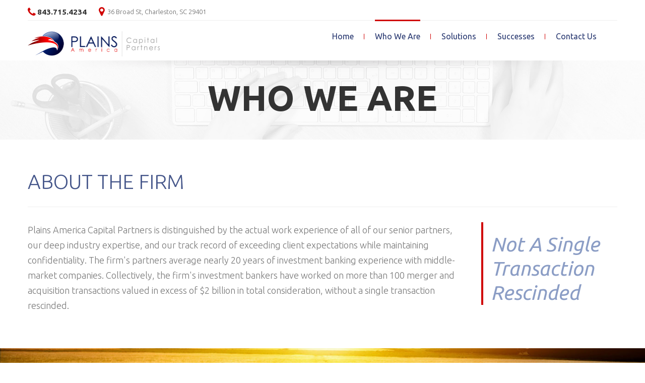

--- FILE ---
content_type: text/html; charset=UTF-8
request_url: http://www.plainsamericacapital.com/who-we-are/
body_size: 9221
content:
<!DOCTYPE html>
<!--[if lt IE 7 ]><html class="ie ie6" lang="en"> <![endif]-->
<!--[if IE 7 ]><html class="ie ie7" lang="en"> <![endif]-->
<!--[if IE 8 ]><html class="ie ie8" lang="en"> <![endif]-->
<!--[if (gte IE 9)|!(IE)]><!--><html lang="en-US"> <!--<![endif]-->
    <head>
        <meta http-equiv="Content-Type" content="text/html; charset=utf-8" />
		
		<!-- Meta Tags
		================================================== -->
				<title>Who We Are  |  Plains America Capital Partners - Plains America Capital Partners</title>
		<meta charset="UTF-8">
				
        <!-- Mobile Specific Metas
        ================================================== -->
        <meta name="viewport" content="width=device-width, initial-scale=1, maximum-scale=1">
		
		<!-- Favicon
        ================================================== -->
        <link rel="shortcut icon" href="http://www.plainsamericacapital.com/wp-content/uploads/2015/02/logo_favicon_16.png"/>		
		<!--[if lt IE 9]>
			<script src="https://html5shim.googlecode.com/svn/trunk/html5.js"></script>
		<![endif]-->
		
                <link rel="alternate" type="application/rss+xml" title="Plains America Capital Partners &raquo; Feed" href="http://www.plainsamericacapital.com/feed/" />
<link rel="alternate" type="application/rss+xml" title="Plains America Capital Partners &raquo; Comments Feed" href="http://www.plainsamericacapital.com/comments/feed/" />
<link rel="alternate" type="application/rss+xml" title="Plains America Capital Partners &raquo; Who We Are Comments Feed" href="http://www.plainsamericacapital.com/who-we-are/feed/" />
<link rel='stylesheet' id='contact-form-7-css'  href='http://www.plainsamericacapital.com/wp-content/plugins/contact-form-7/includes/css/styles.css?ver=4.2.1' type='text/css' media='all' />
<link rel='stylesheet' id='rs-plugin-settings-css'  href='http://www.plainsamericacapital.com/wp-content/plugins/revslider/rs-plugin/css/settings.css?ver=4.6.5' type='text/css' media='all' />
<style id='rs-plugin-settings-inline-css' type='text/css'>
.tp-caption a{color:#ff7302;text-shadow:none;-webkit-transition:all 0.2s ease-out;-moz-transition:all 0.2s ease-out;-o-transition:all 0.2s ease-out;-ms-transition:all 0.2s ease-out}.tp-caption a:hover{color:#ffa902}
</style>
<link rel='stylesheet' id='bootstrap-css'  href='http://www.plainsamericacapital.com/wp-content/themes/perfecti/assets/css/bootstrap.min.css?ver=4.1.1' type='text/css' media='all' />
<link rel='stylesheet' id='plugins-css'  href='http://www.plainsamericacapital.com/wp-content/themes/perfecti/assets/css/plugins.css?ver=4.1.1' type='text/css' media='all' />
<link rel='stylesheet' id='prettyphoto-css'  href='http://www.plainsamericacapital.com/wp-content/themes/perfecti/assets/css/prettyPhoto.css?ver=4.1.1' type='text/css' media='all' />
<link rel='stylesheet' id='fontawesome-css'  href='http://www.plainsamericacapital.com/wp-content/themes/perfecti/assets/css/font-awesome/font-awesome.min.css?ver=4.1.1' type='text/css' media='all' />
<link rel='stylesheet' id='evatheme-css'  href='http://www.plainsamericacapital.com/wp-content/themes/perfecti/style.css?ver=4.1.1' type='text/css' media='all' />
<link rel='stylesheet' id='eva-responsive-css'  href='http://www.plainsamericacapital.com/wp-content/themes/perfecti/assets/css/responsive.css?ver=4.1.1' type='text/css' media='all' />
<link rel='stylesheet' id='google-font-css'  href='http://fonts.googleapis.com/css?family=Ubuntu%3A300%2C400%2C400italic%2C700%2C700italic%2C900%7CUbuntu%3A300%2C400%2C400italic%2C700%2C700italic%2C900%7CUbuntu%3A300%2C400%2C400italic%2C700%2C700italic%2C900%7CUbuntu%3A300%2C400%2C400italic%2C700%2C700italic%2C900&#038;subset&#038;ver=4.1.1' type='text/css' media='all' />
<script type='text/javascript' src='http://www.plainsamericacapital.com/wp-includes/js/jquery/jquery.js?ver=1.11.1'></script>
<script type='text/javascript' src='http://www.plainsamericacapital.com/wp-includes/js/jquery/jquery-migrate.min.js?ver=1.2.1'></script>
<script type='text/javascript' src='http://www.plainsamericacapital.com/wp-content/plugins/revslider/rs-plugin/js/jquery.themepunch.tools.min.js?ver=4.6.5'></script>
<script type='text/javascript' src='http://www.plainsamericacapital.com/wp-content/plugins/revslider/rs-plugin/js/jquery.themepunch.revolution.min.js?ver=4.6.5'></script>
<link rel="EditURI" type="application/rsd+xml" title="RSD" href="http://www.plainsamericacapital.com/xmlrpc.php?rsd" />
<link rel="wlwmanifest" type="application/wlwmanifest+xml" href="http://www.plainsamericacapital.com/wp-includes/wlwmanifest.xml" /> 
<meta name="generator" content="WordPress 4.1.1" />
<link rel='canonical' href='http://www.plainsamericacapital.com/who-we-are/' />
<link rel='shortlink' href='http://www.plainsamericacapital.com/?p=16' />
		<script type="text/javascript">
			jQuery(document).ready(function() {
				// CUSTOM AJAX CONTENT LOADING FUNCTION
				var ajaxRevslider = function(obj) {
				
					// obj.type : Post Type
					// obj.id : ID of Content to Load
					// obj.aspectratio : The Aspect Ratio of the Container / Media
					// obj.selector : The Container Selector where the Content of Ajax will be injected. It is done via the Essential Grid on Return of Content
					
					var content = "";

					data = {};
					
					data.action = 'revslider_ajax_call_front';
					data.client_action = 'get_slider_html';
					data.token = 'ceaafce76d';
					data.type = obj.type;
					data.id = obj.id;
					data.aspectratio = obj.aspectratio;
					
					// SYNC AJAX REQUEST
					jQuery.ajax({
						type:"post",
						url:"https://www.plainsamericacapital.com/wp-admin/admin-ajax.php",
						dataType: 'json',
						data:data,
						async:false,
						success: function(ret, textStatus, XMLHttpRequest) {
							if(ret.success == true)
								content = ret.data;								
						},
						error: function(e) {
							console.log(e);
						}
					});
					
					 // FIRST RETURN THE CONTENT WHEN IT IS LOADED !!
					 return content;						 
				};
				
				// CUSTOM AJAX FUNCTION TO REMOVE THE SLIDER
				var ajaxRemoveRevslider = function(obj) {
					return jQuery(obj.selector+" .rev_slider").revkill();
				};

				// EXTEND THE AJAX CONTENT LOADING TYPES WITH TYPE AND FUNCTION
				var extendessential = setInterval(function() {
					if (jQuery.fn.tpessential != undefined) {
						clearInterval(extendessential);
						if(typeof(jQuery.fn.tpessential.defaults) !== 'undefined') {
							jQuery.fn.tpessential.defaults.ajaxTypes.push({type:"revslider",func:ajaxRevslider,killfunc:ajaxRemoveRevslider,openAnimationSpeed:0.3});   
							// type:  Name of the Post to load via Ajax into the Essential Grid Ajax Container
							// func: the Function Name which is Called once the Item with the Post Type has been clicked
							// killfunc: function to kill in case the Ajax Window going to be removed (before Remove function !
							// openAnimationSpeed: how quick the Ajax Content window should be animated (default is 0.3)
						}
					}
				},30);
			});
		</script>
			<style type="text/css">.recentcomments a{display:inline !important;padding:0 !important;margin:0 !important;}</style>

    <!-- Custom CSS -->
    <style>
        body {
            font-family: Ubuntu, sans-serif;
			font-size: 18px; 
            font-weight: 300; 
            color: #777777;
                    }
        h1,h2,h3,h4,h5,h6 {font-family: Ubuntu, sans-serif;}
        h1{ font-size: 40px; color: #45568a; }
        h2{ font-size: 28px; color: #45568a; }
        h3{ font-size: 24px; color: #45568a; }
        h4{ font-size: 22px; color: #45568a; }
        h5{ font-size: 20px; color: #45568a; }
        h6{ font-size: 16px; color: #45568a; }

        a{ color: #333333; }
        a:hover, a:focus{ color: #f07241; }
		
		input, button, select, textarea {font-family: Ubuntu, sans-serif;}
		
		::selection {background: #d00000; color:#fff;}
		::-moz-selection {background: #d00000; color:#fff;}
		
		
		/* Theme Color */
		.theme_color { color: #d00000 !important; }
		.top_bar_phone i, .top_bar_address i { color: #d00000; }
		#top_menu li.current-menu-item a.main-menu-link:after, #top_menu li.current-menu-parent a.main-menu-link:after, #top_menu li:hover a.main-menu-link:after { background-color: #d00000; }
		#top_menu .sub-menu li.current-menu-item i, #top_menu .sub-menu li:hover i { color: #d00000; }
		#breadcrumbs-wrap span:before { border-color: #d00000; }
		.widget_pages ul li a:hover, .widget_pages ul li.current_page_parent a, .widget_pages ul li.current_page_item a { color: #d00000; }
		.widget_pages ul li a:hover:before, .widget_pages ul li.current_page_parent a:before, footer .widget_nav_menu ul li:hover a:before, .widget_nav_menu ul li.current-menu-item a:before { border-color: #d00000; }
		.widget_recent_entries li:hover .post-date { color: #d00000; }
		.widget_meta li:hover a, .widget_archive li:hover a, .widget_categories li:hover a, .widget_meta li:hover i, .widget_archive li:hover i, .widget_categories li:hover i { color: #d00000; }
		.widget_search .search_form i { background-color: #d00000; }
		.widget_product_tag_cloud a:hover, .meta-tag-list a:hover, .widget_tag_cloud a:hover { color:#fff; background-color: #d00000; }
		.widget_evatheme_tabbed li.active { border-top: 2px solid #d00000; }
		.widget_evatheme_tabbed .tab-content .date { color: #d00000; }
		.widget_nav_menu li.current-menu-item a { color: #d00000; }
		.widget_nav_menu ul li:hover a, .widget_nav_menu li:hover a:before, .widget_nav_menu li.current-menu-item a:before { color: #d00000; }
		.widget_nav_menu ul li li:hover a, .widget_nav_menu li li:hover a:before { color: #d00000 !important; }
		.eva-recent-posts-widget .eva-recent-content .date { color: #d00000 !important; }
		.loop-meta li.date { color: #d00000; }
		.type-post-wrap .more-link { background-color: #d00000; }
		.type-post-wrap:hover { border-top-color: #d00000; }
		.pagination span.current { border-color: #d00000; }
		.pagination a:hover { border-color: #d00000; background-color: #d00000; }
		.pagination a.prev:hover, .pagination a.next:hover { color: #d00000; }
		#comments .comment-reply-link:hover { background-color: #d00000; }
		#commentform input[type="submit"] { background-color: #d00000; }
		blockquote { border-left-color: #d00000; }
		.single-post-pagination a:hover { background-color: #d00000; }
		.portfolio-img-wrap { background-color: #d00000; }
		.portfolio-zoom { color: #d00000; }
		.eva-infinite-scroll a { background-color: #d00000; }
		.project_info li:before { color: #d00000; }
		.loop-gallery .flex-control-nav li a.flex-active, .loop-gallery .flex-control-nav li a:hover, .gallery-block .flex-control-nav li a:hover, .gallery-block .flex-control-nav li a.flex-active { box-shadow: 0 0 0 2px #d00000 inset; }
		.gallery-columns .gallery-item { background-color: #d00000; }
		.gallery-columns .gallery-item i.fa { color: #d00000; }
		.tp-bullets.simplebullets.round .bullet.selected, .tp-bullets.simplebullets.round .bullet:hover { box-shadow: 0 0 0 2px #d00000 inset; }
		.tp-bannertimer { background-color: #d00000; }
		.likeit:hover i, .likeit:hover span { color: #d00000; }
		#error404-container form i { color: #d00000; }
		form.wpcf7-form input[type="submit"] { background: #d00000; }
		.eva-twitter.carousel li p a:hover { color: #d00000; }
		.eva-twitter li i { color: #d00000; }
		.owl-theme .owl-controls .owl-page.active span, .owl-theme .owl-controls.clickable .owl-page:hover span { background-color: #d00000; }
		#scrollTop:hover { background-color: #d00000; }
		
		
		/* PageBuilder Elements */
		.eva-service-box.style1 .fa, .eva-service-box.style3 .fa { color: #d00000 !important; }
		.eva-service-box.style2 .fa, .eva-service-box.style4 .fa { background-color: #d00000 !important; }
		.eva-service-box .eva-service-content p { color:#777777; }
		.eva-counter-wrap.style2 .eva-counter-icon { color: #d00000; }
		.eva-counter-wrap.style1 span, .eva-counter-wrap.style3 span { color: #d00000; }
		.eva-counter-wrap.style3 span:before { background-color: #d00000; }
		.price_item_btn a.btn { border-color: #d00000; }
		.price_popular .price_item_btn a.btn, .price_item_btn a.btn:hover { background-color: #d00000 !important; }
		.pricing_table_item.price_popular .pricing_table_price_wrap { background-color: #d00000; }
		.accordion-body.in:before { background-color: #d00000; }
		.accordion-heading .accordion-toggle.active { color: #d00000; }
		.accordion-heading .accordion-toggle.active:before { background-color: #d00000; border-color: #d00000; }
		.accordion-heading .accordion-toggle:hover:before { border-color: #d00000; }
		.accordion-heading .accordion-toggle:after { background-color: #d00000; }
		.eva-tab .nav-tabs li.active a, .eva-tab .nav-tabs li.active a:hover, .eva-tab .nav-tabs li.active a:focus { border-top: 2px solid #d00000; }
		.eva-tab.tabs-left .nav-tabs li.active a, .eva-tab.tabs-left .nav-tabs li.active a:hover, .eva-tab.tabs-left .nav-tabs li.active a:focus { border-left: 2px solid #d00000; }
		.member-description-wrap p { color: #d00000; }
		.member-description-wrap p:before { background-color: #d00000; }
		.testimonials-position { color: #d00000; }
		.eva-testimonials.flexslider .testimonials-avatar:before { color: #d00000; }
		.eva-testimonials.flexslider .time-line span { background-color: #d00000; }
		
		
        /* Header */
		#header .logo{ margin-top: 0; margin-bottom: 0; }
		
		
        /* Main */
		body.error404 #main {background-image: url(http://www.plainsamericacapital.com/wp-content/uploads/2015/02/gallery_12.jpg);}

		
		/* Blog Sidebar */
		#sidebar .widget h6 {font-family: Ubuntu, sans-serif; font-size: 16px; font-weight: normal; color: #8b9dc5; }
		
		/* Shop */
		.woocommerce ul.products li.product:hover h3 {color: #d00000;}
		.woocommerce ul.products li.product .button {background-color: #d00000;}
		.woocommerce nav.woocommerce-pagination ul li a:hover {background-color: #d00000; border-color: #d00000;}
		.woocommerce nav.woocommerce-pagination ul li span.current {border-color: #d00000;}
		.woocommerce nav.woocommerce-pagination ul li a.prev:hover, .woocommerce nav.woocommerce-pagination ul li a.next:hover {color: #d00000; background:none;}
		.widget_product_search .woocommerce-product-search i {background-color: #d00000;}
		.woocommerce button.single_add_to_cart_button.button:hover {background-color: #d00000;}
		.woocommerce-cart .wc-proceed-to-checkout a.checkout-button:hover {background-color: #d00000;}
		.woocommerce #respond input#submit.alt, .woocommerce a.button.alt, .woocommerce button.button.alt, .woocommerce input.button.alt {background-color: #d00000;}
		
        /* Footer */  
        footer{ background: #26366f; }
        footer{ color: #8b9dc5; }
        footer a{ color: #8b9dc5; }
        footer a:hover, footer a:focus, #footer .eva-recent-posts-widget h4 a:hover{ color: #ffffff; }
        footer h6.widget-title {font-family: Ubuntu, sans-serif; font-size: 16px; font-weight: normal; color: #8b9dc5; }

        .header_sticky{padding-top:7px; padding-bottom:5px;}

#no-pagetitle{margin-bottom: 70px;}

#top_menu li a.main-menu-link:before{border-right: 1px solid #d00000;}

#menu span{color:#26366f;}

#slider{min-height:400px; margin-bottom:0px;}
h6.eva-title{padding-top:50px;}
h1, h2, h3, h4, h5, h6{font-weight: lighter; text-transform: uppercase;}
.eva-title-container h5.eva-title{font-size:40px;}
.family{border:1px solid black;}
h6.family{font-size:24px;}
.home-promo{border:1px solid #fff; filter:alpha(opacity=60); -moz-opacity:0.6;  opacity: 0.6; }
.black_style .promo-text-content h3{font-family:georgia; font-size:32px; font-weight:lighter; font-style:italic; z-index:3; padding-top:9px;}
.black_style .promo_text{background-color:#26366f; }

#scrollTop{background-color:#8b9dc5;}

p.copyright{color:#8b9dc5;}

footer .container{border-bottom: 1px solid #8b9dc5;}

.textwidget p{font-size:14px;}

.eva-service-box.style1 h3, .eva-service-box.style2 h3{
font-weight: lighter;
font-size: 28px;
color: #45568a;
font-family:georgia;
font-style:italic;}

#text-2, #text-5{padding-right: 30px;}

#top_menu ul#menu{background-color: #e6e6e6;}

@media (max-width: 767px){
#top_menu li {float: left;
    clear: left;}
.current-menu-item span{color:#d00000 !important;}
#top_menu ul#menu{margin-top: 5px;}
#page-title{margin-top:50px;}
.header_sticky{margin-top:-30px;}
.top_bar_address{width:250px;}
}

@media (max-width: 991px) and (min-width: 768px){
#page-title {margin-top: 50px; margin-bottom: 50px;}
.home-slider{margin-top:-25px;}
}
.column-r{border-left:2px solid #d00000;}

.esop:hover{color:#fff !important;}
    </style>

        </head>

    <body class="page page-id-16 page-template-default">
        
		<!-- Preloader -->
		<div id="preloader"><img src="http://www.plainsamericacapital.com/wp-content/uploads/2015/02/preloader.gif" alt="" /></div>		<!-- //Preloader -->

		<!-- Page Wrap -->
		<div class="page-wrap">

			<!-- Top Bar -->
			
				<div id="top_bar">
					<div class="container">
																			<div class="top_bar_phone"><i class="fa fa-phone"></i>843.715.4234 </div>
																			<div class="top_bar_address"><i class="fa fa-map-marker"></i> 36 Broad St, Charleston, SC 29401 </div>
																			<div class="eva-social-icon"></div>
											</div>
				</div>
						<!-- //Top Bar -->

			<header class="header_sticky with-topbar">
				<div class="container">

					<!-- Logo -->
					<div id="top_logo">
						<div class="eva-logo" style=" margin-top:0px; margin-bottom:0px;"><a class="logo" href="http://www.plainsamericacapital.com/"><img class="logo-img" src="http://www.plainsamericacapital.com/wp-content/uploads/2015/02/logo_retina.png" style="width:262px" alt="Plains America Capital Partners" /></a></div>					</div>
					<!-- //Logo -->

					<!-- Search -->
										<!-- //Search -->

					<!-- Main Menu -->
					<div id="top_menu">
						<i class="mobile_menu_icon fa fa-bars"></i>
						<ul id="menu" class="menu"><li id="nav-menu-item-60" class=" nav-item menu-item-depth-0"><a href="http://www.plainsamericacapital.com/" class="menu-link main-menu-link"><span class="item-title">Home</span></a></li>
<li id="nav-menu-item-54" class=" nav-item menu-item-depth-0 current-menu-item"><a href="http://www.plainsamericacapital.com/who-we-are/" class="menu-link main-menu-link"><span class="item-title">Who We Are</span></a></li>
<li id="nav-menu-item-28" class=" nav-item menu-item-depth-0"><a href="http://www.plainsamericacapital.com/solutions/" class="menu-link main-menu-link"><span class="item-title">Solutions</span></a></li>
<li id="nav-menu-item-27" class=" nav-item menu-item-depth-0"><a href="http://www.plainsamericacapital.com/successes/" class="menu-link main-menu-link"><span class="item-title">Successes</span></a></li>
<li id="nav-menu-item-3110" class=" nav-item menu-item-depth-0"><a href="http://www.plainsamericacapital.com/contact-us/" class="menu-link main-menu-link"><span class="item-title">Contact Us</span></a></li>
</ul>					</div>
					<!-- //Main Menu -->

				</div>
			</header>
			<!-- End Header -->

			    <!-- Start Feature -->
    <section id="page-title">
        <!-- Start Container -->
        <div class="container">
        	<h2>Who We Are</h2><h3></h3>			        </div>
        <!-- End Container -->
    </section>
    <!-- End Feature -->

			<!-- Start Main -->
			<section id="main">
				<div class="container">
<div id="page">
    <div class="row"><div class="span12"><div class="row-fluid"><div class="span12"><div class="eva-title-container"><h5 class="eva-title left">About the Firm</h5></div></div></div><div class="row-fluid"><div class="span12"><div class="eva-divider type-light " style="margin-bottom:30px;"></div></div></div><div class="row-fluid"><div class="span9"><div class="eva-column-wrap " style="padding-bottom:50px;"><p>Plains America Capital Partners is distinguished by the actual work experience of all of our senior partners, our deep industry expertise, and our track record of exceeding client expectations while maintaining confidentiality. The firm&#039;s partners average nearly 20 years of investment banking experience with middle-market companies. Collectively, the firm&#039;s investment bankers have worked on more than 100 merger and acquisition transactions valued in excess of $2 billion in total consideration, without a single transaction rescinded.</p>
</div></div><div class="span3"><div class="eva-column-wrap column-r" style="padding-bottom:0px;"><h5 style="border-left: 2px solid #d00000; padding-top: 20px; padding-left: 15px; font-size: 40px; color: #8b9dc5; text-transform: capitalize;"><em>Not a single transaction rescinded</em></h5>
</div></div></div><div class="row-fluid"><div class="span12"><div  class="eva-full-width" data-marginBottom="50px" data-paddingTop="50px" data-paddingBottom="50px" data-class=" dark bg-scroll" data-backgroundColor=" " data-backgroundImg="http://www.plainsamericacapital.com/wp-content/uploads/2015/04/header.jpg"></div></div></div><div class="row-fluid"><div class="span12"><div class="eva-promo-text black_style home-promo" style="padding-bottom:0px;"><div class="promo_text clearfix"><div class="promo-text-content"><h3>We provide investment banking and strategy solutions for small to mid-market companies throughout North America.</h3><p></p></div></div></div></div></div><div class="row-fluid"><div class="span12"><div class="eva-full-width_end"></div></div></div><div class="row-fluid"><div class="span6"><div class="eva-service"><div class="eva-service-box style3" style="padding-bottom:50px;"><div class="eva-service-icon"><i class="fa fa-trophy"></i></div><div class="eva-service-content "><h3>COMPETENCE</h3><p><p><span style="font-size:22px; font-family:georgia; color:#8b9dc5;"><em>The ability to do something well.</em></span><br/>
Have you ever listened to a motivational speaker tell you how to run your company, only to learn later that he had not only never worked in the business he was speaking about but had never set foot in the industry? How can you improve sales in a company if you have never knocked on a prospect&#039;s door and asked for the business?<br/><br/>

How can your banker sell your business if they do not understand the very nature of your business? At Plains America Capital, we do not send 100 "auction process" mailers to low-level intake people. We call the end decision maker directly. To us, that&#039;s how you sell a company, confidently. <br/><br/>

We believe that representing your interests is a responsibility. It is not a transaction, but a careful process and a partnership.<br/><br/>

And, we might have just a sprinkle of help from having worked in the securities industry for as long as we have. We understand which prospective buyer may have missed earnings and could find your business accretive to their own confidential goals.<br/><br/>

The business that you spent a lifetime creating is your single largest personal asset - and to be clear - it&#039;s YOUR asset. Who you hire to represent you is critical. We have a proven track record of working directly with the CEO, CFO or principle who is responsible for not only determining strategy but also effecting a successful transaction. Believe it or not, old fashioned getting-in front-of-decision makers still works, as does asking for the order.</p></p></div></div></div></div><div class="span6"><div class="eva-service"><div class="eva-service-box style3" style="padding-bottom:50px;"><div class="eva-service-icon"><i class="fa fa-star"></i></div><div class="eva-service-content "><h3>EXPERIENCE</h3><p><p><span style="font-size:22px; font-family:georgia; color:#8b9dc5;"><em>Active involvement in an activity or exposure to events or people over a period of time, leading to an increase in knowledge and skill.</em></span><br/>
We believe that representing your interests is an important responsibility and is not a transaction, but a process.  This process represents the culmination of years of hard work, now to be monetized with terms negotiated that allow you to move on with your life.  While degrees and certificates from traditional schools should be proudly framed, no degree outweighs the value of the practical experience gained in the school of "hard knocks".<br/> <br/> 

If you founded the business that you are now considering engaging us to sell, then you understand what we mean.  Because you are putting your trust in our experience, we mean to understand the business you built to better serve you.</p></p></div></div></div></div></div><div class="row-fluid"><div class="span6"><div class="eva-service"><div class="eva-service-box style3" style="padding-bottom:50px;"><div class="eva-service-icon"><i class="fa fa-key"></i></div><div class="eva-service-content "><h3>CONFIDENTIALITY</h3><p><p><span style="font-size:22px; font-family:georgia; color:#8b9dc5;"><em>The ability to keep all information private.</em></span><br/>
In order to protect our clients, we recognize the critical need for absolute confidentiality. We do not conduct auctions. We do not allow 20-something year old business school "gurus" to mass mail your company name and trade secrets to low-level intake employees. We believe that that&#039;s a great way to ruin a business. We place our businesses ourselves by working confidentially to identify logical solutions. Then, we work directly with the actual prospective decision maker, which is why our success rate is so high.</p></p></div></div></div></div><div class="span6"><div class="eva-service"><div class="eva-service-box style3" style="padding-bottom:50px;"><div class="eva-service-icon"><i class="fa fa-line-chart"></i></div><div class="eva-service-content "><h3>RESULTS</h3><p><p><span style="font-size:22px; font-family:georgia; color:#8b9dc5;"><em>At the end of the day, what matters are results - and the ability for you to move forward post-transaction with no drama.</em></span><br/>
We have been asked many times why it is we come up with ideas that others miss, and why our deals close. The answer is actually pretty easy - we "read the file", take the time to understand the products and culture as well as the goals we are asked to achieve, and then map out a strategy to get to and exceed the desired outcome. Then, we work hard - really hard. Just like you do. And, we might have just a sprinkle of help from having worked in the securities industry for as long as we have, understanding which buyer might have missed earnings and will find your business accretive to their own confidential goals.</p></p></div></div></div></div></div><div class="row-fluid"><div class="span12"><div class="eva-divider type-light " style="margin-bottom:30px;"></div></div></div><div class="row-fluid"><div class="span4"><div class="eva-column-wrap " style="padding-bottom:30px;"><h5 style="font-size: 40px; color: #8b9dc5; text-align: right; text-transform: capitalize; padding-top: 20px; padding-right: 15px; padding-bottom: 30px; border-right: 2px solid #d00000;"><em>&#8220;Thinking is the hardest work there is, which is probably the reason so few engage in it.&#8221;</em></h5>
<p style="color: #d00000; text-align: right; margin-top: -50px; padding-right: 10px;">- Henry Ford, industrialist</p>
</div></div><div class="span8"><div class="eva-column-wrap " style="padding-bottom:50px;"><p>We like to think&#8230; and we like to think we are outside the box in how we think about approaching each engagement with which we are entrusted. But, we never assume at the start of any engagement that we know anything, other than that understanding your business, exhausting logical resources and working hard is a proven method of achieving success.</p>
<p> We are proud of the successes we have had, and we are honored to call our past clients our friends.<br /> Click here to see what some of our clients have to say:</p>
<a href="http://www.plainsamericacapital.com/successes/#testimonials" target="_self" class="btn btn-medium" style="background:#d00000; color:#fff"><i class="fa fa-chevron-right"></i>Client Testimonials</a>
</div></div></div><div class="row-fluid"><div class="span12"><div class="eva-divider type-light " style="margin-bottom:50px;"></div></div></div><div class="row-fluid"><div class="span12"><div class="eva-title-container"><h5 class="eva-title center">Markets We Serve</h5></div></div></div><div class="row-fluid"><div class="span4"><div class="eva-column-wrap " style="padding-bottom:50px;"><ul>
<li>BASIC INDUSTRIES including both branded and OEM</li>
<li>GENERAL MANUFACTURING</li>
<li>ENERGY SERVICES AND TECHNOLOGIES</li>
<li>E&#038;P IN FOCUSED GROWTH AREAS</li>
<li>ENGINEERING AND PROFESSIONAL SERVICES</li>
</ul>
</div></div><div class="span4"><div class="eva-column-wrap " style="padding-bottom:50px;"><ul>
<li>AGRICULTURE</li>
<li>FOOD SERVICE</li>
<li>RESTAURANT CHAINS</li>
<li>CINEMA SERVICES</li>
<li>CONSUMER PRODUCTS</li>
<li>DIFFERENTIATED TECHNOLOGY including supply chain management</li>
</ul>
</div></div><div class="span4"><div class="eva-column-wrap " style="padding-bottom:50px;"><ul>
<li>SOFTWARE including branded internet retailers</li>
<li>MEDICAL DEVICES AND SMALL PHARMA</li>
<li>HOSPITAL SUPPLIES AND DISTRIBUTION</li>
<li>FINANCIAL SERVICES</li>
<li>SELF-STORAGE AND HOTEL GROUPS</li>
<li>PUBLIC COMPANY DIVESTITURES</li>
</ul>
</div></div></div></div>    </div>
</div>
			</div>
		</section>
		<!-- End Main -->

		<!-- Footer -->
		<footer>
						<div class="container">
				<div class="row">
					<div class="span3 col-1 padbot30"><aside id="text-3" class="widget widget_text"><h6 class="widget-title">CONTACTS</h6>			<div class="textwidget"><a class="footer_phone" href="tel: 8437154234"> <i class="fa fa-phone"></i> 843.715.4234</a>
<a class="footer_fax" href="tel: 8432843919">Fax: 843.284.3919</a>
<a class="footer_mail" href="mailto:susan@plainsamericacapital.com">susan@plainsamericacapital.com</a></div>
		</aside></div><div class="span3 col-2 padbot30"><aside id="text-2" class="widget widget_text"><h6 class="widget-title">ABOUT US</h6>			<div class="textwidget"><p>Plains America Capital Partners LLC provides expert merger and acquisition, capital raising and strategic advisory services to small and mid-market companies with revenues between $20 million and $250 million. </p>
</div>
		</aside></div><div class="span3 col-3 padbot30"><aside id="text-5" class="widget widget_text"><h6 class="widget-title">ESOP</h6>			<div class="textwidget"><p>For some sellers owners, ESOPs have advantages in terms of tax, financial, and intangible issues that no other transaction method can offer.</p>
<a href="https://www.plainsamericacapital.com/esop/" style="color:#999; line-height: 15px; font-size: 14px;" class="esop">Click here for more info</a></div>
		</aside></div><div class="span3 col-4 padbot30"><aside id="nav_menu-3" class="widget widget_nav_menu"><h6 class="widget-title">MORE LINKS</h6><ul id="menu-menu-footer" class="menu"><li id="nav-menu-item-3080" class=" nav-item menu-item-depth-0 current-menu-item"><a href="http://www.plainsamericacapital.com/who-we-are/" class="menu-link main-menu-link"><span class="item-title">Who We Are</span></a></li>
<li id="nav-menu-item-3079" class=" nav-item menu-item-depth-0"><a href="http://www.plainsamericacapital.com/solutions/" class="menu-link main-menu-link"><span class="item-title">Solutions</span></a></li>
<li id="nav-menu-item-3078" class=" nav-item menu-item-depth-0"><a href="http://www.plainsamericacapital.com/successes/" class="menu-link main-menu-link"><span class="item-title">Successes</span></a></li>
<li id="nav-menu-item-3111" class=" nav-item menu-item-depth-0"><a href="http://www.plainsamericacapital.com/contact-us/" class="menu-link main-menu-link"><span class="item-title">Contact Us</span></a></li>
</ul></aside></div>				</div>
			</div>
			
			<div id="bottom">
				<div class="container">
					<div class="row">

						<!-- Logo -->
						<div id="footer_logo" class="span2"><a class="logo" href="http://www.plainsamericacapital.com/"><img src="http://www.plainsamericacapital.com/wp-content/uploads/2015/04/logo_header.png" alt="Plains America Capital Partners" /></a></div>						<!-- //Logo -->

						<!-- Footer Social -->
													<div class="span7"><div class="eva-social-icon"></div></div>
												<!-- //Footer Social -->

						<div class="span3 pull-right right">
							<p class="copyright">© Plains America Capital Partners</p>
							<div id="scrollTop"><i class="fa fa-chevron-up"></i></div>
						</div>
					</div>
				</div>
			</div>
		</footer>
		<!-- //Footer -->

	</div>
	<!-- Page Wrap -->



<script type='text/javascript' src='http://www.plainsamericacapital.com/wp-content/plugins/contact-form-7/includes/js/jquery.form.min.js?ver=3.51.0-2014.06.20'></script>
<script type='text/javascript'>
/* <![CDATA[ */
var _wpcf7 = {"loaderUrl":"http:\/\/www.plainsamericacapital.com\/wp-content\/plugins\/contact-form-7\/images\/ajax-loader.gif","sending":"Sending ..."};
/* ]]> */
</script>
<script type='text/javascript' src='http://www.plainsamericacapital.com/wp-content/plugins/contact-form-7/includes/js/scripts.js?ver=4.2.1'></script>
<script type='text/javascript' src='http://www.plainsamericacapital.com/wp-content/themes/perfecti/assets/js/jquery.prettyPhoto.js?ver=4.1.1'></script>
<script type='text/javascript' src='http://www.plainsamericacapital.com/wp-content/themes/perfecti/assets/js/bootstrap.min.js?ver=4.1.1'></script>
<script type='text/javascript' src='http://www.plainsamericacapital.com/wp-content/themes/perfecti/assets/js/waypoints.min.js?ver=4.1.1'></script>
<script type='text/javascript' src='http://www.plainsamericacapital.com/wp-content/themes/perfecti/assets/js/plugins.js?ver=4.1.1'></script>
<script type='text/javascript' src='http://www.plainsamericacapital.com/wp-content/themes/perfecti/assets/js/evatheme.js?ver=4.1.1'></script>

</body>
</html>


--- FILE ---
content_type: text/css
request_url: http://www.plainsamericacapital.com/wp-content/themes/perfecti/style.css?ver=4.1.1
body_size: 15094
content:
/*
-----------------------------------------------------------------------------------
        Theme Name: 	Perfecti
        Theme URI:	 	http://perfecti.evatheme.com
        Description: 	Premium Multi-Purpose WordPress Theme
        Author: 		Evatheme
        Author URI: 	http://www.evatheme.com
        Version: 		1.5
        Tags: 			one-column, two-columns, left-sidebar, right-sidebar, fixed-layout, fluid-layout, custom-background, custom-colors, custom-menu, featured-image-header, featured-images, post-formats, sticky-post, theme-options, translation-ready
*/

/* ------------ IMPORT FONT ------------- */
@import url(https://fonts.googleapis.com/css?family=Source+Sans+Pro:400,900italic,900,700italic,700,500italic,500,400italic,300italic,300);

/* ------------ BASE ------------- */
body{
	overflow-x:hidden;
	position:relative;
	margin: 0;
	padding:0;
	line-height:1.7;
}

::-webkit-input-placeholder{ opacity:1 !important;}
:-moz-placeholder{opacity:1 !important;}
::-moz-placeholder{ opacity:1 !important;}
:-ms-input-placeholder{ opacity:1 !important;}
*{-webkit-box-sizing: border-box; -moz-box-sizing: border-box; box-sizing: border-box;}
*:before, *:after{-webkit-box-sizing: border-box; -moz-box-sizing: border-box; box-sizing: border-box;}
iframe{border: 0 none; border-radius: 0; font-size: 0; margin: 0; outline: medium none; padding: 0; vertical-align: top; width: 100%;}
a, input, select, textarea{vertical-align:top; outline:none !important;}
textarea{resize: noservice_itemne;}
button::-moz-focus-inner, input[type="reset"]::-moz-focus-inner, input[type="button"]::-moz-focus-inner, input[type="submit"]::-moz-focus-inner, input[type="submit"]::-moz-focus-inner, input[type="file"] &gt; input[type="button"]::-moz-focus-inner{border: none;}

img{
	vertical-align:top;
	user-select: none;
	-o-user-select: none;
	-moz-user-select: none;
	-khtml-user-select: none;
	-webkit-user-select: none;
}
img.scale-with-grid{
    max-width: 100%;
    height: auto;
}
li{line-height: 1.9;}
p{
    margin-bottom: 20px;
}
iframe, embed, img{
    max-width: 100%;
    border: none;
}

.row-fluid [class*="span"]{
	min-height:1px;
}

.clear{
	clear:both;
	height:0;
	font-size:0;
}
.right{text-align:right;}
.center{text-align:center;}


/* Preloader */
#preloader{
	position:fixed;
	z-index:999999;
	left:0;
	top:0;
	width:100%;
	height:100%;
	background-color:#fff;
}
#preloader span{
	position:absolute;
	left:0;
	top:50%;
	width:100%;
	margin-top:-10px;
	display:block;
	text-align:center;
	line-height:20px;
	font-size:13px;
}
#preloader img{
	position:absolute;
	left:50%;
	top:50%;
	width:32px;
	height:32px;
	margin:-16px 0 0 -16px;
}



/* Extra Class */
.margbot0{margin-bottom:0 !important;}
.margbot5{margin-bottom:5px !important;}
.margbot10{margin-bottom:10px !important;}
.margbot20{margin-bottom:20px !important;}
.margbot25{margin-bottom:25px !important;}
.margbot30{margin-bottom:30px !important;}
.margbot40{margin-bottom:40px !important;}
.margbot50{margin-bottom:50px !important;}
.margbot60{margin-bottom:60px !important;}
.margbot65{margin-bottom:65px !important;}
.margbot70{margin-bottom:70px !important;}
.margbot80{margin-bottom:80px !important;}

.pad0{padding:0 !important;}
.padbot0{padding-bottom:0 !important;}
.padbot10{padding-bottom:10px !important;}
.padbot15{padding-bottom:15px !important;}
.padbot20{padding-bottom:20px !important;}
.padbot30{padding-bottom:30px !important;}
.padbot40{padding-bottom:40px !important;}
.padbot45{padding-bottom:45px !important;}
.padbot50{padding-bottom:50px !important;}
.padbot60{padding-bottom:60px !important;}
.padbot70{padding-bottom:70px !important;}
.padbot80{padding-bottom:80px !important;}

.padtop0{padding-top:0 !important;}
.padtop30{padding-top:30px !important;}



.highlight{
    color: #4da4f3
}
p{
    margin: 0 0 20px 0
}
p img{
    margin: 0
}
em{
    font-style: italic
}
strong{
    font-weight: bold
}
small{
    font-size: 80%
}
hr{
    border: solid #ddd;
    border-width: 1px 0 0;
    clear: both;
    margin: 10px 0 30px;
    height: 0;
}
pre{
    height: auto;
    font-family: Consolas, monospace;
    border: 1px solid #e2e2e2;
    background: #f7f7f7;
    padding: 10px 20px;
    -moz-border-radius: 3px;
    -webkit-border-radius: 3px;
    border-radius: 3px;
    margin: 0 0 20px 0;
    overflow-x:auto;
}
.hidden{  display: none !important }


/* 02. Links and Form */
a{
    color: #333;
    text-decoration: none;
    outline: 0;
	transition: all 0.3s ease-in-out;
	-webkit-transition: all 0.3s ease-in-out;
}
a:hover,
a:focus{
    color: #666666;
    text-decoration: none;
    outline: 0;
}
p a,
p a:visited{
    line-height: inherit
}

select{
	height:40px;
	padding:10px 20px 10px 10px;
	line-height:20px;
	font-size:12px;
	color:#666;
	border:1px solid #e3e3e3;
	box-shadow:3px 3px 3px rgba(0,0,0,0.05) inset;
}


/* =WordPress Core
-------------------------------------------------------------- */
.alignnone{
    margin: 5px 20px 20px 0;
}

.aligncenter,
div.aligncenter{
    display: block;
    margin: 5px auto 5px auto;
}

.alignright{
    float:right;
    margin: 5px 0 20px 20px;
}

.alignleft{
    float: left;
    margin: 5px 20px 20px 0;
}

.aligncenter{
    display: block;
    margin: 5px auto 5px auto;
}

a img.alignright{
    float: right;
    margin: 5px 0 20px 20px;
}

a img.alignnone{
    margin: 5px 20px 20px 0;
}

a img.alignleft{
    float: left;
    margin: 5px 20px 20px 0;
}

a img.aligncenter{
    display: block;
    margin-left: auto;
    margin-right: auto
}

.wp-caption{
    background: #fff;
    border: 1px solid #f0f0f0;
    max-width: 96%; /* Image does not overflow the content area */
    padding: 5px 3px 10px;
    text-align: center;
}

.wp-caption.alignnone{
    margin: 5px 20px 20px 0;
}

.wp-caption.alignleft{
    margin: 5px 20px 20px 0;
}

.wp-caption.alignright{
    margin: 5px 0 20px 20px;
}

.wp-caption img{
    border: 0 none;
    height: auto;
    margin: 0;
    max-width: 98.5%;
    padding: 0;
    width: auto;
}

.wp-caption p.wp-caption-text{
    font-size: 11px;
    line-height: 17px;
    margin: 0;
    padding: 0 4px 5px;
}


/* Theme Boxed Layout Style*/
.theme-boxed{
	position:relative;
	width: 1230px;
    margin-left: auto;
	margin-right:auto;
    background: #fff;
    box-shadow: 0 0 7px rgba(0,0,0,0.3);
}
.theme-boxed header.menu_fixed{
	left:50%;
	width:1230px;
	transform:translateX(-50%);
	-o-transform:translateX(-50%);
	-ms-transform:translateX(-50%);
	-webkit-transform:translateX(-50%);
}





/* ------------ MAIN --------------- */
.page-wrap{
	overflow-x:hidden;
	position:relative;
}

#main, #slider{
    position: relative;
    background: #FFF;
}
body.home #slider{margin-top:70px;}
#slider{
	margin-bottom:70px;
	min-height:600px;
}
#main{
    margin-top:0;
	padding-top: 0;
    padding-bottom: 0;
}

.right-sidebar{
    float: right;
}
.content-left{
    float: right;
}






/*-----------------------------------------------------------------------------------*/
/*	Typography
/*-----------------------------------------------------------------------------------*/
h1, h2, h3, h4, h5, h6{
    margin: 0 0 25px 0;
    padding: 0;
	text-transform:none;
    font-weight: 700;
	line-height:1.2;
	color: #333;
}

h1{font-size: 34px;}
h2{font-size: 28px;}
h3{font-size: 24px;}
h4{font-size: 22px;}
h5{font-size: 18px;}
h6{font-size: 16px;}

.eva-title-container h1.eva-title{font-size:68px;}
.eva-title-container h2.eva-title{font-size:60px;}
.eva-title-container h3.eva-title{font-size:52px;}
.eva-title-container h4.eva-title{font-size:44px;}
.eva-title-container h5.eva-title{font-size:36px;}
.eva-title-container h6.eva-title{font-size:28px;}

.eva-title-container .eva-title.center{text-align:center;}
.eva-title-container .eva-title.left{text-align:left;}
.eva-title-container .eva-title.right{text-align:right;}

.full-width-content.light,
.full-width-content.light .eva-title,
.full-width-content.light h1,
.full-width-content.light h2,
.full-width-content.light h3,
.full-width-content.light h4,
.full-width-content.light h5,
.full-width-content.light h6{
	color:#fff !Important;
}





/*-----------------------------------------------------------------------------------*/
/*	Page Title
/*-----------------------------------------------------------------------------------*/
#no-pagetitle{
	margin-bottom:130px;
}

#page-title{
	margin-top:69px;
	margin-bottom:60px;
	padding: 43px 0 42px;
	text-align:center;
	background-image:url(assets/img/page-title1.jpg);
	background-size:cover;
	background-position:center center;
	background-repeat:no-repeat;
}
#page-title h2{
	margin-bottom:8px;
	font-weight:700;
	line-height:64px;
	font-size:70px;
	color:#333;
}
#page-title h3{
	margin-bottom:9px;
	font-weight:400;
	line-height:30px;
	font-size:30px;
	color:#666;
}


/* Breadcrumbs */
#breadcrumbs-wrap span{
	position:relative;
	display:inline-block;
	padding:0 17px 0 12px;
	line-height:20px;
	font-size:14px;
	color:#666;
}
#breadcrumbs-wrap span:before{
	content:'';
	position:absolute;
	right:0;
	top:8px;
	width:6px;
	height:6px;
	border-radius:50%;
	border:2px solid transparent;
}
#breadcrumbs-wrap span:last-child:before,
#breadcrumbs-wrap span.current:before{
	display:none;
}
#breadcrumbs-wrap span a{
	color:#666;
}





/*-----------------------------------------------------------------------------------*/
/*	Header
/*-----------------------------------------------------------------------------------*/
header{
	position:absolute;
	z-index:9499;
	left:0;
	right:0;
	top:0;
	padding:17px 0;
	background-color:#fff;
	transition: padding 0.3s ease-in-out;
	-webkit-transition: padding 0.3s ease-in-out;
}
header.with-topbar{top:51px;}
header:before{
	content:'';
	position:absolute;
	left:0;
	top:100%;
	right:0;
	height:27px;
	background-image:url(assets/img/header_shadow.png);
	background-repeat:no-repeat;
	background-position:center top;
	background-size:100% auto;
	-webkit-background-size:100% auto;
}
header.menu_fixed{
	position:fixed;
	top:0;
	padding:10px 0;
}
header .container{position:relative;}
header .container:before{
	content:'';
	position:absolute;
	z-index:1000;
	left:0;
	top:-18px;
	width:100%;
	height:1px;
	box-shadow:0 -1px 0 #eee inset;
}


/* Top Bar */
.top_bar_phone{
	display:inline-block;
	vertical-align:top;
	padding:12px 20px 14px 0;
	font-weight:900;
	line-height:24px;
	font-size:15px;
	color:#333;
}
.top_bar_address{
	display:inline-block;
	vertical-align:top;
	padding:11px 20px 14px 0;
	line-height:24px;
	font-size:13px;
	color:#666;
}
.top_bar_phone i,
.top_bar_address i{
	vertical-align:top;
	padding-right:3px;
	line-height:24px;
	font-size:20px;
}


/* logo */
#top_logo{float:left;}
#top_logo a{
	display:block;
	padding:4px 0 3px;
	font-weight:900;
	line-height:28px;
	font-size:28px;
	color:#333 !important;
}

#footer_logo a{
	display:block;
	padding:2px 0 3px;
	font-weight:900;
	line-height:28px;
	font-size:28px;
	color:#fff !important;
}



/* Top Search */
#top_search{
	position:relative;
	float:right;
	width:90px;
	transition: all 0.5s ease-in-out;
	-webkit-transition: all 0.5s ease-in-out;
}
#top_search.ct-search-open{
	width:290px;
	margin-left:-200px;
}
#top_search i{
	position:absolute;
	z-index:1;
	left:2px;
	top:2px;
	width:30px;
	height:30px;
	line-height:30px;
	text-align:center;
	font-size:15px;
	color:#ccc;
	transition: color 0.3s ease-in-out;
	-webkit-transition: color 0.3s ease-in-out;
}
#top_search.ct-search-open i{color:#333;}
#top_search form{margin:0;}
#top_search form input[type="text"]{
	width:100%;
	height:34px;
	margin:0;
	padding:8px 0 8px 30px;
	font-size:13px;
	color:#ccc;
	border:2px solid #eee;
	border-radius:4px;
	box-shadow:none !important;
	transition: all 0.3s ease-in-out;
	-webkit-transition: all 0.3s ease-in-out;
}
#top_search form input[type="text"]:focus{
	color:#333;
	border-color:#666;
}
#top_search form input[type="submit"]{
	overflow:hidden;
	position:absolute;
	z-index:2;
	left:2px;
	top:2px;
	margin:0;
	padding:0;
	width:30px;
	height:30px;
	text-indent:-999px;
	background:none;
}






/*-----------------------------------------------------------------------------------*/
/*	Menu
/*-----------------------------------------------------------------------------------*/
.mobile_menu_icon{
	display:none;
}

#top_menu{
	position:relative;
	float:right;
	margin-right:20px;
	padding-top:4px;
}
#top_menu ul{margin:0; list-style: none;}
#top_menu li{
	position:relative;
	float:left;
	margin:0;
}
#top_menu li a{
	position:relative;
	display:block;
	padding:0 21px;
	text-transform:none;
	font-weight:400;
	line-height:20px;
	font-size:16px;
	color:#666;
}
#top_menu li a.main-menu-link:before{
	content:'';
	position:absolute;
	right:0;
	top:5px;
	bottom:4px;
	width:1px;
	border-right:1px dotted #999;
}
#top_menu li.last_item a.main-menu-link:before{
	display:none;
}
#top_menu li.current-menu-parent a,
#top_menu li.current-menu-item a,
#top_menu li:hover a{color:#333;}
#top_menu li a.main-menu-link:after{
	content:'';
	position:absolute;
	z-index:9506;
	left:21px;
	right:21px;
	top:-23px;
	height:3px;
	opacity:0;
	transition: all 0.3s ease-in-out;
	-webkit-transition: all 0.3s ease-in-out;
}
header.menu_fixed #top_menu li a.main-menu-link:after{
	top:-14px;
}
#top_menu li.current-menu-parent a.main-menu-link:after,
#top_menu li.current-menu-item a.main-menu-link:after,
#top_menu li:hover a.main-menu-link:after{
	opacity:1;
}


/* Sub Menu */
#top_menu .sub-nav{
	visibility:hidden;
	opacity:0;
	position:absolute;
	z-index:100;
	left:0;
	top:100%;
	width:190px;
	margin:28px 0 0;
	padding:0;
	border-radius:2px;
	box-shadow:0 2px 5px 1px rgba(0,0,0,0.1);
	background-color:rgba(255,255,255,0.9);
	transition: all 0.3s ease-in-out;
	-webkit-transition: all 0.3s ease-in-out;
}
#top_menu .sub-nav:after{
	content:'';
	position:absolute;
	left:0;
	top:-28px;
	height:28px;
	width:100%;
}
#top_menu .has-submenu:hover .sub-nav{
	visibility:visible;
	opacity:1;
}
#top_menu .sub-menu li{
	position:relative;
	width:100%;
	margin:0;
	padding:0;
}
#top_menu .sub-menu li a{
	padding:7px 21px 7px;
	text-transform:none;
	font-weight:400;
	font-size:13px;
	color:#666;
	border:0;
}
#top_menu .sub-menu li.mega-menu-item-has-subtitle a{
	padding-left:35px;
}
#top_menu .sub-menu li a:before{display:none;}
#top_menu .sub-menu li.current-menu-item a,
#top_menu .sub-menu li:hover a{
	color:#333;
	background-color:#fff;
}

#top_menu .sub-menu li i{
	display:inline-block;
	padding-right:7px;
	line-height:20px;
	color:#ccc;
	transition: all 0.3s ease-in-out;
	-webkit-transition: all 0.3s ease-in-out;
}
#top_menu .sub-menu li.mega-menu-item-has-subtitle i{
	position:absolute;
	left:15px;
	top:7px;
}
#top_menu span.subtitle{
	display:block;
	line-height:15px;
	font-size:11px;
	color:#999;
}


/* Sub Menu 2 lvl */
#top_menu .sub-sub-menu{
	position:absolute;
	visibility:hidden !Important;
	opacity:0 !important;
	left:100%;
	top:-2px;
	width:190px;
	margin:0 0 0 4px;
	padding:0;
	border-radius:2px;
	box-shadow:0 2px 5px 1px rgba(0,0,0,0.1);
	background-color:rgba(255,255,255,0.9);
	transition: all 0.3s ease-in-out;
	-webkit-transition: all 0.3s ease-in-out;
}
#top_menu .sub-sub-menu:before{
	content:'';
	position:absolute;
	left:-7px;
	top:0;
	display:block;
	width:7px;
	height:100%;
}
#top_menu .has-submenu .has-submenu:hover .sub-sub-menu{
	visibility:visible !Important;
	opacity:1 !important;
}
#top_menu .sub-sub-menu li a{
	color:#666 !important;
}
#top_menu .sub-sub-menu li.current-menu-item a,
#top_menu .sub-sub-menu li:hover a{
	color:#333 !important;
}
#top_menu .sub-menu .sub-menu li i{
	left:20px;
	color:#ccc;
}
#top_menu .sub-menu .sub-menu li.current-menu-item i,
#top_menu .sub-menu .sub-menu li:hover i{
	left:25px;
	color:#333;
}


/* Mega Menu */
#top_menu .mega-menu-item{position:static;}
#top_menu .mega-menu-item .sub-nav{
	margin-right:-1px;
}
#top_menu .mega-menu-item .sub-nav-group{
    display: inline-block;
	vertical-align: top;
    margin: 0 -1px 0 0;
    padding: 0;
	width:200px;
}




/*-----------------------------------------------------------------------------------*/
/*	Social Icons
/*-----------------------------------------------------------------------------------*/
.eva-social-icon a{
    display: inline-block;
    margin: 0 0 0 17px;
    padding: 0;
	width:24px;
	height:24px;
    text-align: center;
    line-height: 24px;
	font-size: 20px;
	color:#ccc;
}
.eva-social-icon a.facebook:hover, .member-social a.facebook:hover{color:#3b5998;}
.eva-social-icon a.flickr:hover{color:#fd0070;}
.eva-social-icon a.google-plus:hover, .member-social a.google-plus:hover{color:#f63e28;}
.eva-social-icon a.twitter:hover, .member-social a.twitter:hover{color:#58ccff;}
.eva-social-icon a.instagram:hover{color:#685044;}
.eva-social-icon a.pinterest:hover{color:#d73532;}
.eva-social-icon a.skype:hover{color:#04b3ec;}
.eva-social-icon a.vimeo-square:hover{color:#1ab7ea;}
.eva-social-icon a.youtube:hover{color:#e02921;}
.eva-social-icon a.dribbble:hover, .member-social a.dribbble:hover{color:#e4508a;}
.eva-social-icon a.linkedin:hover{color:#0085ae;}
.eva-social-icon a.rss:hover{color:#ff9900;}
.eva-social-icon a:focus{color:#ccc;}

#top_bar .eva-social-icon{
	float:right;
	padding:13px 0;
}

footer .eva-social-icon{
	padding-top:6px;
	text-align:center;
}







/*-----------------------------------------------------------------------------------*/
/*	Footer
/*-----------------------------------------------------------------------------------*/
footer .container{
	padding-top:35px;
	padding-bottom:12px;
	border-bottom:1px solid #2a2a2a;
}

#bottom .container{
	padding-top:26px;
	padding-bottom:27px;
}

/* Scroll Top */
#scrollTop{
	float:right;
	width:34px;
	height:34px;
	text-align:center;
	line-height:34px;
	font-size:18px;
	color:#1c1c1c;
	border-radius:4px;
	background-color:#262626;
	cursor:pointer;
	transition: all 0.3s ease-in-out;
	-webkit-transition: all 0.3s ease-in-out;
}



/* Copyright */
p.copyright{
	display:inline-block;
	margin:5px 0;
	padding-right:20px;
	font-size:14px;
	color:#333;
}





/*-----------------------------------------------------------------------------------*/
/*	Widgets
/*-----------------------------------------------------------------------------------*/
#sidebar .widget{margin-bottom:57px;}
#sidebar h6.widget-title{
	margin-bottom:20px;
	text-transform:uppercase;
}

footer h6.widget-title{
	margin:0 0 20px;
	text-transform:uppercase;
}


/* Facebook Widget */
.widget_facebook_widget{overflow:hidden;}


/* Search Widget */
.widget_search .search_form{
	position:relative;
	padding:10px;
	background-color:#eee;
}
.widget_search .search_form i{
	content: "\f002";
	position:absolute;
	z-index:1;
	top:13px;
	right:13px;
	width:34px;
	height:34px;
	line-height:34px;
	text-align:center;
	font-size:16px;
	color:#fff;
	border-radius:4px;
}
.widget_search .search_form input[type="text"]{
	width:100%;
	height:40px;
	margin:0;
	padding:0 50px 0 10px;
	font-size:16px;
	color:#999;
	border:1px solid #e6e6e6;
	border-radius:0;
}
.widget_search .search_form .screen-reader-text{
	display:none;
}
.widget_search .search_form input[type="submit"]{
	overflow:hidden;
	position:absolute;
	z-index:2;
	top:13px;
	right:13px;
	width:34px;
	height:34px;
	margin:0;
	padding:0;
	text-indent:-999px;
	opacity:0;
	background:none;
	border:none;
}



/* Categories Widget */
.widget_archive select,
.widget_categories select{
	width:100%;
}
.widget_meta ul,
.widget_archive ul,
.widget_categories ul{
	margin:0;
	list-style: none;
	border:1px solid #eee;
}
footer .widget_meta ul,
footer .widget_archive ul,
footer .widget_categories ul{
	border-color: #2a2a2a;
}
.widget_meta li,
.widget_archive li,
.widget_categories li{
	position:relative;
	padding:13px 10px 12px 50px;
	line-height:24px;
	border-bottom:1px solid #eee;
}
footer .widget_meta li,
footer .widget_archive li,
footer .widget_categories li{
	border-color: #2a2a2a;
}
.widget_meta li:last-child,
.widget_archive li:last-child,
.widget_categories li:last-child{
	border-bottom:0;
}
.widget_meta li i,
.widget_archive li i,
.widget_categories li i{
	position:absolute;
	left:20px;
	top:14px;
	font-weight:600;
	line-height:24px;
	font-size:8px;
	color:#333;
	transition: all 0.3s ease-in-out;
	-webkit-transition: all 0.3s ease-in-out;
}
.widget_meta li a,
.widget_archive li a,
.widget_categories li a{
	display:inline-block;
	vertical-align:top;
	padding-right:7px;
	font-weight:600;
	font-size:18px;
}




/* Widget Nav Menu */
.widget_nav_menu ul{
	width:100% !important;
	margin:0;
	list-style: none;
	border:1px solid #eee;
}
footer .widget_nav_menu ul{
	border-color: #2a2a2a;
}
.widget_nav_menu ul li{
	position:relative;
	padding:13px 10px 12px 50px;
	line-height:24px;
	border-bottom:1px solid #eee;
}
.widget_nav_menu ul li:last-child{
	border-bottom:none;
}
.widget_nav_menu ul li a{
	font-weight:600;
	font-size:18px;
	color:#333;
}
.widget_nav_menu li a:before{
	content:"\f054";
	position:absolute;
	left:20px;
	top:14px;
	font-family:'FontAwesome';
	font-weight:600;
	line-height:24px;
	font-size:8px;
	color:#333;
	transition: all 0.3s ease-in-out;
	-webkit-transition: all 0.3s ease-in-out;
}
.widget_nav_menu ul li span.subtitle{
	display: block;
	padding-left: 22px;
	line-height: 13px;
    font-size: 11px;
	color: #999;
}
.widget_nav_menu ul li i{
	display: inline-block;
    padding-right: 7px;
	line-height: 20px;
	color: #ccc;
    transition: all 0.3s ease-in-out 0s;
	-webkit-transition: all 0.3s ease-in-out 0s;
}

/* Sub Menu */
.widget_nav_menu ul li .sub-nav,
.widget_nav_menu ul li .sub-sub-menu{
	margin-left:-30px;
}
.widget_nav_menu ul ul,
.widget_nav_menu ul li li{
	border:none;
}
.widget_nav_menu ul li li a,
.widget_nav_menu li li a:before{
	color:#333 !important;
}

/* Footer */
footer .widget_nav_menu ul{
	margin:0;
	padding:0;
	list-style: none;
	border:none;
}
footer .widget_nav_menu ul li{
	padding:0;
	border:none;
}
footer .widget_nav_menu ul li a{
	position:relative;
	padding:0 0 6px 16px;
	font-weight:400;
	font-size:14px;
	color:#999;
}
footer .widget_nav_menu ul li.current-menu-item a,
footer .widget_nav_menu ul li:hover a{
	color:#fff;
}
footer .widget_nav_menu ul li a:before{
	content:'';
	position:absolute;
	left:0;
	top:6px;
	width:7px;
	height:7px;
	border-radius:50%;
	border:2px solid #666;
	transition: all 0.3s ease-in-out;
	-webkit-transition: all 0.3s ease-in-out;
}



/* Widget Pages */
.widget_pages ul{
	margin:0;
	list-style: none;
}
.widget_pages ul li a{
	position:relative;
	padding:0 0 6px 16px;
	color:#666;
}
.widget_pages ul li a:before{
	content:'';
	position:absolute;
	left:0;
	top:6px;
	width:7px;
	height:7px;
	border-radius:50%;
	border:2px solid #666;
	transition: all 0.3s ease-in-out;
	-webkit-transition: all 0.3s ease-in-out;
}



/* Popular Posts Widget */
.eva-recent-posts-widget .recent-thumb{
	float:left;
	width:70px;
	height:50px;
	margin-right:20px;
	border:1px solid #efefef;
}
.eva-recent-posts-widget .recent-thumb span{
	position:relative;
	display:block;
}
.eva-recent-posts-widget .recent-thumb span:before{
	position:absolute;
	left:0;
	top:0;
	width:100%;
	height:100%;
	font-family: FontAwesome;
	text-align:center;
	line-height:50px;
	font-size:20px;
	color:#ccc;
	cursor:default;
}
.eva-recent-posts-widget .recent-thumb span.standard:before{content: "\f044";}
.eva-recent-posts-widget .recent-thumb span.audio:before{content: "\f028";}
.eva-recent-posts-widget .recent-thumb span.link:before{content: "\f0c1";}
.eva-recent-posts-widget .recent-thumb span.video:before{content: "\f03d";}
.eva-recent-posts-widget .recent-thumb span.gallery:before{content: "\f03e";}
.eva-recent-posts-widget .recent-thumb span.image:before{content: "\f03e";}

.eva-recent-posts-widget ul{
	margin:0;
	list-style:none;
}
.eva-recent-posts-widget li{margin-bottom:20px;}
.eva-recent-posts-widget li:last-child{margin-bottom:0;}
.eva-recent-posts-widget .eva-recent-content{
	margin:-5px 0 0 90px;
}
.eva-recent-posts-widget .eva-recent-content h4{
	margin:0;
	line-height:20px;
}
.eva-recent-posts-widget .eva-recent-content a{
	display:inline-block;
	margin-bottom:4px;
	font-weight:400;
	line-height:17px;
	font-size:14px;
	color:#666;
}
.eva-recent-posts-widget .eva-recent-content a:hover{
	color:#333;
}
.eva-recent-posts-widget .eva-recent-content .date{
	display:block;
	text-transform:uppercase;
	line-height:23px;
	font-size:11px;
}



/* Tags Widget */
.widget_tag_cloud .tagcloud,
.widget_product_tag_cloud .tagcloud{
	margin-right:-5px;
}
.widget_product_tag_cloud a,
.meta-tag-list a,
.widget_tag_cloud a{
	display:inline-block;
	margin:0 2px 5px 0;
	padding:3px 10px 2px;
	text-transform:capitalize;
	line-height:24px;
	font-size:14px !Important;
	color:#fff;
	background-color:#333;
}



/* Twitter Widget */
.twitterwidget li{
	position:relative;
	margin-bottom:10px;
	padding-left:30px;
}
.twitterwidget li i.fa{
	position:absolute;
	left:6px;
	top:4px;
	font-size:16px;
	color:#333;
}
.twitterwidget li p{
	display:block;
	line-height:20px;
	font-size:12px;
}
.last-tweets li .twitter_time{
	display:inline-block;
	line-height:20px;
	font-size:11px;
	color:#999;
}



/* Widget Calendar */
.widget_calendar thead{background-color:#efefef;}
footer .widget_calendar thead{background-color:#2a2a2a;}
.widget_calendar thead th{text-align:center;}
.widget_calendar tbody{border-left:1px solid #efefef;}
footer .widget_calendar tbody{border-left:1px solid #2a2a2a;}
.widget_calendar tbody td{
	text-align:center;
	font-weight:700;
	font-size:16px;
	color:#999;
	border-top:1px solid #efefef;
	border-right:1px solid #efefef;
}
footer .widget_calendar tbody td{
	border-top:1px solid #2a2a2a;
	border-right:1px solid #2a2a2a;
}
.widget_calendar table{
    width:100%;
    background-color:transparent;
    border-collapse:collapse;
    border-spacing:0;
}
.widget_calendar table caption{
	padding:8px;
	text-align:left;
	font-weight:700;
	font-size:14px;
	border-left:1px solid #f0f0f0;
	border-top:1px solid #f0f0f0;
	border-right:1px solid #f0f0f0;
}
footer .widget_calendar table caption{
	border-left:1px solid #2a2a2a;
	border-top:1px solid #2a2a2a;
	border-right:1px solid #2a2a2a;
}
.widget_calendar table th,
.widget_calendar table td{
    padding:8px;
    line-height:20px;
    text-align:center;
    vertical-align:top;
    border-top:1px solid #f0f0f0;
}
footer .widget_calendar table th,
footer .widget_calendar table td{
	border-top:1px solid #2a2a2a;
}
.widget_calendar table td#prev{text-align:left;}
.widget_calendar table td#next{text-align:right;}
.widget_calendar table th{
    font-weight:bold;
}
.widget_calendar table thead th{
    vertical-align:bottom;
	text-align:center;
}
.widget_calendar table caption + thead tr:first-child th,
.widget_calendar table caption + thead tr:first-child td,
.widget_calendar table colgroup + thead tr:first-child th,
.widget_calendar table colgroup + thead tr:first-child td,
.widget_calendar table thead:first-child tr:first-child th,
.widget_calendar table thead:first-child tr:first-child td{border-top:0}
.widget_calendar table tbody + tbody{
    border-top:2px solid #ddd;
}



/* Flickr Widget */
.flickr_widget .flickr-widget{margin:0 -10px 0 0;}
.flickr_widget a{
	display:inline-block;
	width:70px;
	height:70px;
	margin:0 10px 10px 0;
}
.flickr_widget:hover a{opacity:0.3;}
.flickr_widget a:hover{opacity:1;}



/* Dribbble Widget */
.dribbble-widget{margin:0 -10px 0 0;}
.dribbble-widget a{
	overflow:hidden;
	display:inline-block;
	width:70px;
	height:70px;
	margin:0 10px 10px 0;
}
.dribbble-widget:hover a{opacity:0.3;}
.dribbble-widget a:hover{opacity:1;}
.dribbble-widget a img{
	width:auto;
	max-width:none;
	height:100%;
}



/* Widget Recent Entries */
.widget_recent_entries ul{
	margin:0;
	list-style:none;
}
.widget_recent_entries li{
	padding-bottom:10px;
}
.widget_recent_entries li a{
	color:#666;
}
.widget_recent_entries li:hover a{
	color:#333;
}
footer .widget_recent_entries li:hover a{
	color:#fff;
}
.widget_recent_entries .post-date{
	display:block;
	text-transform:uppercase;
	line-height:13px;
	font-size:11px;
	color:#333;
	transition: all 0.3s ease-in-out;
	-webkit-transition: all 0.3s ease-in-out;
}



/* Contact Form 7 */
form.wpcf7-form input,
form.wpcf7-form textarea{
	display:block;
	width:100%;
	height:40px;
	margin-bottom:10px;
	padding:9px 10px;
	font-size:16px;
	color:#999;
	border:1px solid #e6e6e6;
	border-radius:0;
	background:none;
	transition: all 0.3s ease-in-out;
	-webkit-transition: all 0.3s ease-in-out;
}
form.wpcf7-form input:focus,
form.wpcf7-form textarea:focus{
	border-color:#666;
	box-shadow:none;
}
form.wpcf7-form textarea{
	height:150px;
	margin-bottom:30px;
	padding:9px 10px;
	resize:none;
}
form.wpcf7-form input[type="submit"]{
	width:auto;
	height:50px;
	margin-bottom:0;
	padding:15px 42px;
	text-transform:uppercase;
	font-weight:900;
	font-size:15px;
	color:#fff;
	letter-spacing:2px;
	border:none;
	border-radius:5px;
	background: #141414;
}
form.wpcf7-form input[type="submit"]:hover{background:#333;}
form.wpcf7-form input[type="submit"]:focus{background:#000;}

form.wpcf7-form .ajax-loader{display:none;}

form.wpcf7-form span{display:block;}
form span.your-name{
	float:left;
	width:32.4%;
	margin-right:10px;
}
form span.your-email{
	float:left;
	width:32.4%;
	margin-right:10px;
}
form span.your-phone{
	float:left;
	width:32.4%;
}



/* Validation */
.wpcf7-validation-errors{
	display:none !important;
}
form.wpcf7-form span.wpcf7-not-valid-tip{
	margin:-3px 0 5px;
	line-height:17px;
	font-size:11px;
}




/* Widget Social */
.sociallinkswidget a{
    display: inline-block;
    font-size: 20px;
    height: 24px;
    line-height: 24px;
    margin: 0 17px 0 0;
    opacity: 0.15;
    padding: 0;
	color: #fff !important;
    text-align: center;
    width: 24px;
}
.sociallinkswidget a:hover{
	opacity:1;
}
#sidebar .sociallinkswidget a{
	color:#333 !important;
}


/* Widget Rss */
.widget_rss ul{
	margin:0;
	list-style:none;
}
.widget_rss li{padding-bottom:30px;}
.widget_rss li a{
	font-weight:700;
	line-height:18px;
	font-size:14px;
}
.widget_rss li span.rss-date{
	position:relative;
	display:block;
	padding-left:20px;
	padding-bottom:4px;
	line-height:18px;
	font-size:12px;
	color:#999;
}
.widget_rss li span.rss-date:before{
    content: "";
	position: absolute;
	left: 0;
    top: 0;
	font-family: 'FontAwesome';
	color: #999;
    font-size: 14px;
}
.widget_rss li .rssSummary{
	padding-bottom:4px;
}
.widget_rss li cite{
	display:block;
	font-style:italic;
	font-size:12px;
}


/* Widget Recent Comments */
.widget_recent_comments ul{
	margin:0;
	list-style:none;
}
.widget_recent_comments li{padding-bottom:20px;}
.widget_recent_comments li{
	line-height:18px;
	font-size:12px;
	color:#999;
}
.widget_recent_comments li a{
	display:block;
	font-size:14px;
}



/* Widget Tabbed */
.widget_evatheme_tabbed ul{
	margin:0 0 -1px;
	list-style:none;
}
.widget_evatheme_tabbed li{
	display:inline-block;
	margin:0 -3px 0 0;
	border:1px solid #eee;
	background-color:#f7f7f7;
	transition: background-color 0.3s ease-in-out, border-color 0.3s ease-in-out;
	-webkit-transition: background-color 0.3s ease-in-out, border-color 0.3s ease-in-out;
}
.widget_evatheme_tabbed li:hover,
.widget_evatheme_tabbed li.active{
	border-bottom-color:#fff;
	background-color:#fff;
}
.widget_evatheme_tabbed li a{
	display:block;
	padding:12px 10px 11px;
	text-transform:uppercase;
	font-weight:700;
	line-height:20px;
	font-size:14px;
	color:#999;
}
.widget_evatheme_tabbed li:hover a,
.widget_evatheme_tabbed li.active a{
	color:#333;
}
.widget_evatheme_tabbed .tab-content{
	padding:16px 19px 8px;
	border:1px solid #eee;
}
.widget_evatheme_tabbed .tabbed-popular-post,
.widget_evatheme_tabbed .tabbed-latest-post,
.widget_evatheme_tabbed .tabbed-comment{
	padding-bottom:13px;
}
.widget_evatheme_tabbed .tab-content a{
	display:block;
	margin-bottom:4px;
	line-height:17px;
	font-size:14px;
	color:#666;
}
.widget_evatheme_tabbed .tab-content a:hover{
	color:#333;
}
.widget_evatheme_tabbed .tab-content .date{
	display:block;
	text-transform:uppercase;
	line-height:13px;
	font-size:11px;
}
.widget_evatheme_tabbed .tab-content .excerpt{
	line-height:17px;
	font-size:12px;
	color:#999;
}


/* Widget Contacts info */
.textwidget .footer_phone{
	display:block;
	margin-bottom:13px;
	line-height:30px;
	font-size:30px;
	color:#fff;
}
.textwidget .footer_fax{
	display:block;
	margin-bottom:10px;
	line-height:20px;
	font-size:18px;
	color:#666;
}
.textwidget .footer_mail{
	display:block;
	line-height:20px;
	font-size:14px;
	color:#999;
}
.textwidget .footer_phone:hover{
	color:#666;
}
.textwidget .footer_fax:hover,
.textwidget .footer_mail:hover{
	color:#fff;
}




/*-----------------------------------------------------------------------------------*/
/*	Blog Post
/*-----------------------------------------------------------------------------------*/
.type-post-wrap{
	position:relative;
	margin-bottom:30px;
	padding:19px;
	border:1px solid #eee;
	transition: border-color 0.3s ease-in-out !Important;
	-webkit-transition: border-color 0.3s ease-in-out !important;
}
.type-post-wrap:hover{
	margin-top:-1px;
	border-top:2px solid transparent;
}
.type-post-wrap:before{
	content:'';
	position:absolute;
	left:3px;
	right:3px;
	bottom:-3px;
	height:3px;
	border:1px solid #eee;
}
.type-post-wrap:after{
	content:'';
	position:absolute;
	left:6px;
	right:6px;
	bottom:-5px;
	height:3px;
	border:1px solid #eee;
}
.type-post-wrap .loop-media{
	float:left;
	margin-right:30px;
}

.type-post-wrap .loop-title{
	margin:-10px 0 1px;
	font-weight:400;
	line-height:48px;
	font-size:40px;
}

.meta-container{margin-bottom:23px;}
.loop-meta{
	margin:0;
	list-style:none;
}
.loop-meta li{
	position:relative;
	display:inline-block;
	vertical-align:top;
	margin:0 7px 0 0;
	padding:0 7px 0 0;
}
.loop-meta li:after{
	content:'';
	position:absolute;
	right:0;
	top:7px;
	width:1px;
	height:11px;
	background-color:#ccc;
}
.loop-meta li:last-child:after{
	display:none;
}
.loop-meta li i{
	display:inline-block;
	vertical-align:top;
	padding-right:10px;
	line-height:24px;
	font-size:16px;
	color:#ccc;
}
.loop-meta li.comments a,
.loop-meta li.date,
.loop-meta li.author a{
	display:inline-block;
	vertical-align:top;
	text-transform:uppercase;
	line-height:24px;
	font-size:11px;
	color:#999;
}
.loop-meta li.comments a:hover,
.loop-meta li.author a:hover{
	color:#333;
}


/* image gallery */
.loop-gallery.flexslider{
	overflow:hidden;
	position:relative;
}
.loop-gallery.flexslider .slides img{
	width:100%;
}
.medium_image .loop-media .loop-gallery{width:380px;}
.loop-gallery .flex-direction-nav a{
	position:absolute;
	z-index:100;
	top:50%;
	margin-top:-25px;
	display:block;
	width:40px;
	height:40px;
	text-align:center;
	line-height:40px;
	font-size:14px;
	color:#fff;
	opacity:0;
	border-radius:5px;
	background-color:rgba(51,51,51,0.75);
}
.loop-gallery .flex-direction-nav a:hover{
	background-color:#333;
}
.loop-gallery .flex-direction-nav a.flex-prev{
	left:-10px;
}
.loop-gallery .flex-direction-nav a.flex-next{
	right:-10px;
}
.loop-gallery:hover .flex-direction-nav a.flex-prev{
	left:20px;
	opacity:1;
}
.loop-gallery:hover .flex-direction-nav a.flex-next{
	right:20px;
	opacity:1;
}
.loop-gallery .flex-control-nav{
	position:absolute;
	z-index:101;
	left:0;
	bottom:-10px;
	width:100%;
	list-style:none;
	margin:0;
	text-align:center;
	opacity:0;
	transition: all 0.3s ease-in-out;
	-webkit-transition: all 0.3s ease-in-out;
}
.loop-gallery:hover .flex-control-nav{
	bottom:20px;
	opacity:1;
}
.loop-gallery .flex-control-nav li{
	display:inline-block;
	margin:0 6px 0 7px;
	cursor:pointer;
}
.loop-gallery .flex-control-nav li a{
	overflow:hidden;
	display:block;
	width:7px;
	height:7px;
	cursor: pointer;
	text-indent:-999px;
	border-radius:50%;
	box-shadow:0 0 0 4px #fff inset;
}



/* Format Video */
.format-video .loop-media{
	width:380px;
}



/* Masonry Style */
.eva-blog.masonry,
.eva-blog.full_width{
	margin-right:-30px;
}
.eva-blog.full_width{
	margin-left:30px;
}
.eva-blog.masonry.col2 .type-post,
.eva-blog.full_width.col2 .type-post{
	width:50%;
	padding-left:15px;
	padding-right:15px;
}
.eva-blog.masonry.col3 .type-post,
.eva-blog.full_width.col3 .type-post{
	width:33.3334%;
	padding-left:15px;
	padding-right:15px;
}
.eva-blog.masonry.col4 .type-post,
.eva-blog.full_width.col4 .type-post{
	width:24.9%;
	padding-left:15px;
	padding-right:15px;
}
.eva-blog.masonry.col5 .type-post,
.eva-blog.full_width.col5 .type-post{
	width:19.9%;
	padding-left:15px;
	padding-right:15px;
}

.eva-blog.masonry .type-post .loop-media,
.eva-blog.full_width .type-post .loop-media{
	float:none;
	margin-right:0;
	margin-bottom:25px;
}
.eva-blog.masonry .format-video .loop-media,
.eva-blog.full_width .format-video .loop-media{
	width:100%;
}

.eva-blog.masonry .type-post .loop-title,
.eva-blog.full_width .type-post .loop-title{
	margin-top:0;
	margin-bottom:5px;
	line-height:26px;
	font-size:24px;
}

.eva-blog.masonry .meta-container,
.eva-blog.full_width .meta-container{
	margin-bottom:0;
}



/* Blog Carousel Style */
.eva-blog.carousel{
	margin-left:-30px;
	width:auto;
}
.eva-blog.carousel .owl-wrapper-outer{
	padding-top:1px;
}
.eva-blog.carousel article.type-post{
	margin-left:30px;
}
.eva-blog.carousel .type-post .loop-media{
	float:none;
	margin-right:0;
	margin-bottom:25px;
}
.eva-blog.carousel .format-video .loop-media{
	width:100%;
}

.eva-blog.carousel .type-post .loop-title{
	margin-top:0;
	margin-bottom:5px;
	line-height:26px;
	font-size:24px;
}

.eva-blog.carousel .meta-container{
	margin-bottom:0;
}





/*-----------------------------------------------------------------------------------*/
/*	Single Blog Post
/*-----------------------------------------------------------------------------------*/
.single.type-post{
	padding:0;
	border:none;
}
.single.type-post .loop-media{
	float:none;
	width:100%;
	height:auto;
	margin:0 0 35px;
}


.type-post .single-title{
	margin:0 0 1px;
	font-weight:400;
	line-height:52px;
	font-size:52px;
}


/* Share Links */
.blogpost_share{
	font-weight:700;
	line-height:30px;
	font-size:18px;
	color:#333;
}
.blogpost_share a{
	display: inline-block;
    width: 24px;
    height: 24px;
    margin: 3px 17px 0 0;
    padding: 0;
	text-align: center;
	line-height: 24px;
	font-size: 20px;
	color: #ccc;
}
.blogpost_share a.share_facebook:hover{color:#3b5998;}
.blogpost_share a.share_gplus:hover{color:#f63e28;}
.blogpost_share a.share_tweet:hover{color:#58ccff;}
.blogpost_share a.share_linkedin:hover{color:#0085ae;}
.blogpost_share a:focus{color:#ccc;}



/* Post Format */
.format-quote .loop-media,.format-link .loop-media{
    display: block;
}


/* Audio */
.format-audio.type-post .loop-media{
	float:none;
	width:100%;
	height:auto;
	margin:0 0 35px;
}



/* Links */
.format-link.type-post .loop-media{
	float:none;
	width:100%;
	height:auto;
	margin:0 0 35px;
}


/* aside */
article.format-aside .loop-block{
    padding: 15px 20px;
    background: #fff;
    border: 1px solid #dddddd;
}


/* Blockquote */
blockquote{
	margin:0 0 20px;
	padding: 16px 20px;
    border-left:2px solid transparent;
	background-color:#fff6e9;
}

blockquote p{
    padding: 0;
	margin:0;
	font-style: italic;
	line-height: 24px;
	font-size: 16px;
    color: #666;
}



/* Divider */
.eva-divider{height:1px;}
.eva-divider.type-light{
	background-color:#efefef;
}
.eva-divider.type-dark{
	background-color:#333;
}
.eva-divider.type-dot{
	position:relative;
	background-color:#eee;
}
.eva-divider.type-dot:before{
	content:'';
	position:absolute;
	left:50%;
	top:-6px;
	width:13px;
	height:13px;
	margin-left:-6px;
	border:2px solid #eee;
	border-radius:50%;
	background-color:#fff;
}


/* link */
.loop-media .link-content{
    background: #fff;
    padding: 25px 30px 30px 75px;
    position: relative;
}
.loop-media .link-text{
    font-size: 22px;
    line-height: 1.5;
    font-weight: normal;
    margin-bottom: 5px;
}
.loop-media h2:before{
    display: inline-block;
    font-family: FontAwesome;
    position: absolute;
    content: "\f0c1";
    left: 30px;
    top: 30px;
    font-size: 24px;
}
.loop-media .link-text a{
    color: #282828;
}



/* jp player */
div.jp-jplayer.jp-jplayer-video{background-color: #333;}
.jp-jplayer-video video{margin-bottom: -10px;}

div.jp-audio,
div.jp-video{
    font-size: 1em;
    color: #fff;
    line-height: 1.6;
    margin-bottom: 20px;
}

div.jp-audio, div.jp-video{ width: 100%; }

div.jp-interface{
	position: relative;
	z-index: 100;
    width: 100%;
	border-radius:5px;
    background-color:#333;
}

div.jp-type-single div.jp-interface{ height: 50px; }

div.jp-interface ul.jp-controls{
    list-style-type: none;
    padding: 0;
    margin: 0;
}

div.jp-interface ul.jp-controls li{ display: inline; }

div.jp-interface ul.jp-controls a{
    position: absolute;
	z-index: 1;
    overflow: hidden;
	width: 50px;
    height: 100%;
}
div.jp-interface ul.jp-controls a i{
	display:block;
	text-align:center;
	font-size:16px;
	line-height:50px;
	color:#666;
	transition: all 0.3s ease-in-out;
	-webkit-transition: all 0.3s ease-in-out;
}
div.jp-interface ul.jp-controls a:hover i{
	color:#fff;
}

a.jp-mute,
a.jp-unmute{
    top: 0;
    right: 40px;
}
a.jp-mute i,
a.jp-unmute i{
	text-align:left !Important;
}

div.jp-progress-container{
    position: absolute;
    top: 50%;
    left: 70px;
	right:150px;
    width: auto !important;
    height: 6px;
	margin-top:-3px;
}
.jp-progress-container .jp-progress{width:auto !important;}
.single div.jp-type-single div.jp-progress{width: 411px;}

div.jp-seek-bar{
    width: 0px;
    height: 6px;
    cursor: pointer;
    background-color: #666;
}

div.jp-play-bar{
    width: 0px;
    height: 6px;
    background-color: #999;
}

div.jp-volume-bar-container{
    position: absolute;
    top: 50%;
    right: 20px;
    width: 40px;
    height: 6px;
	margin-top:-3px;
}

div.jp-volume-bar{
    position: relative;
    overflow: hidden;
    background-color: #666;
    width: 100%;
    height: 6px;
    cursor: pointer;
}

div.jp-volume-bar-value{
    width: 0px;
    height: 100%;
    background: #999;
}

.seperator-first,
.seperator-second{
    height: 100%;
    width: 1px;
    position: absolute;
    left: 50px;
	background-color:#3e3e3e;
}

.seperator-second{
    left:auto;
    right:110px;
}




/* Pagination */
.pagination{
	margin:50px 0;
	padding-top:41px;
	text-align:center;
	border-top:1px solid #eee;
}

.eva-blog.masonry,
.eva-blog.full_width{
	overflow:visible !Important;
	margin-bottom:150px;
}
.eva-blog.masonry .pagination,
.eva-blog.full_width .pagination{
	position:absolute;
	left:0;
	bottom:-115px;
	right:30px;
}

.pagination span,
.pagination a{
	display:inline-block;
	margin:0 2px 0 3px;
	padding:3px 16px;
	font-weight:600;
	line-height:24px;
	font-size:18px;
	color: #666;
	border:2px solid #e8e8e8;
	border-radius:5px;
	background-color:#e8e8e8;
}
.pagination a:focus{
	color:#666;
}
.pagination a:hover{
	color:#fff;
}
.pagination span.current{
    color: #333;
	cursor:default;
	background-color:transparent;
}
.pagination a.prev,
.pagination a.next{
    color: #333;
	border:none;
	background:none !important;
	background-color:transparent;
}
.pagination a.prev{float:left;}
.pagination a.next{float:right;}


/* Single post pagination */
.single-post-pagination{
	margin-top:50px;
}
.single-post-pagination a{
	display: block;
	width: 40px;
    height: 40px;
	text-align: center;
    line-height: 40px;
    font-size: 18px;
    color: #999;
	border-radius: 5px;
    background-color:#e8e8e8;
}
.single-post-pagination a:hover{
	color:#fff;
}


/* Infinite Scroll */
.eva-infinite-scroll{
	padding-top:20px;
	padding-bottom:20px;
	text-align:center;
}
.eva-infinite-scroll>.loading,
.eva-infinite-scroll[data-has-next="false"]>.next,
.eva-infinite-scroll[data-has-next="true"]>.no-more{
    display: none;
}
.eva-infinite-scroll a{
    display:inline-block;
	height:48px;
	margin:0 auto;
	padding:12px 30px 12px 36px;
	text-transform:uppercase;
	text-align:center;
	font-weight:900;
	line-height:24px;
	font-size:15px;
	color:#fff;
	letter-spacing:2px;
	border-radius:5px;
}
.eva-infinite-scroll a:hover,
.eva-infinite-scroll a:focus{
	color:#fff;
	background-color:#333;
}
.eva-infinite-scroll a i{
	display:inline-block;
	vertical-align:top;
	margin-left:15px;
	width:24px;
	height:24px;
	line-height:24px;
	color:#c04848;
}



/* Post Author Information */
.eva-author{
    margin: 30px 0 35px;
    padding: 19px;
    border: 1px solid #eee;
}
.eva-author .author-image{
    float: left;
    margin-right: 30px;
}
.eva-author h3{
    margin:0 0 3px;
	font-weight:700;
	font-size: 16px;
}
.eva-author p{
    margin: 0;
}





/* Comment Form */
#comments .comment-respond{
	margin-bottom:20px;
	padding:22px 25px 8px;
	border:1px solid #eee;
	background-color:#f7f7f7;
}
.comment-respond .comment-reply-title{
	margin-bottom:20px;
	font-size:28px;
}
.comment-respond .comment-reply-title a{
	display:inline-block;
	vertical-align:top;
	margin-left:20px;
	line-height:24px;
}

.comment-form-author,
.comment-form-email{
    float: left;
    width: 48%;
    margin: 0;
}
#commentform label{
	display:block;
	margin:0 0 6px;
	font-size:16px;
	color:#666;
}
#commentform label span{
	font-size:12px;
	color:#999;
}
#commentform input[type="text"],
.comment-form-comment textarea{
    width: 100%;
    padding: 10px 20px;
    margin-bottom: 0;
	height:40px;
	font-size:16px;
	color:#999;
	border:1px solid #e6e6e6;
	border-radius:0;
	box-shadow: 4px 4px 4px rgba(0,0,0,0.08) inset;
}
.comment-form-comment textarea{
    margin-bottom: 20px;
	padding:10px 20px;
	min-height:140px;
	resize:none;
}
#commentform p{position:relative;}
#commentform p i{
	position:absolute;
	left:8px;
	top:11px;
	font-size:16px;
	color:#ccc;
}
#commentform input[type="submit"]{
	height:50px;
	margin:0;
	padding:15px 35px;
	text-transform:uppercase;
	font-weight:900;
	line-height:20px;
	font-size:15px;
	color:#fff;
	letter-spacing:2px;
	border:0;
	box-shadow:0;
	border-radius:5px;
	transition: all 0.3s ease-in-out;
	-webkit-transition: all 0.3s ease-in-out;
}
#commentform input[type="submit"]:hover{
	background-color:#333;
}
#commentform input[type="submit"]:focus{
	background-color:#000;
}


/* Comment List */
#comments .comment-list{
	padding-bottom:25px;
}
.comment-list .comment-block .comment-block{
    margin-left: 20px;
}
#comments .comment{
	position:relative;
	margin-bottom:20px;
	padding:15px 19px 0;
	border:1px solid #eee;
}
#comments img.avatar{
    position:absolute;
	left:19px;
	top:19px;
}
#comments .comment-content{
	padding-left:90px;
}
#comments .comment-author-link{
	margin-bottom:0;
	line-height:20px;
}
#comments .comment-date{
	display:block;
	padding-bottom:13px;
	text-transform:uppercase;
	line-height:18px;
	font-size:11px;
}
#comments .comment-reply-link{
	position:absolute;
	top:19px;
	right:19px;
	width:36px;
	height:34px;
	font-size:0;
	border-radius:4px;
	background-color:#e8e8e8;
}
#comments .comment-reply-link:before{
	content: "\f064";
	position:absolute;
	left:0;
	top:0;
	width:100%;
	height:100%;
	font-family:FontAwesome;
	text-align:center;
	line-height:37px;
	font-size:14px;
	color:rgba(0,0,0,0.3);
}



#fbcomments, .fb-comments, .fb-comments iframe[style], .fb-comments span{
    width: 100% !important;
}






/*-----------------------------------------------------------------------------------*/
/*	Page Builder Elements
/*-----------------------------------------------------------------------------------*/



/* Promo Text */
.promo_text{
	padding:24px 29px 29px 28px;
	text-align:center;
	border:1px solid #eee;
}
.black_style .promo_text{
	border:none;
	background-color:#333;
}
.eva-promo-text.with-button a.btn{
	float:right;
	margin-top:25px;
}
.black_style.eva-promo-text.with-button a.btn:hover{
	color:#333 !important;
	background-color:#fff !important;
}
.with-button .promo-text-content{
	float:left;
	width:70%;
	text-align:left;
}
.promo-text-content h3{
	margin-bottom:9px;
	text-transform:none;
	font-weight:400;
	line-height:28px;
	font-size:28px;
}
.black_style .promo-text-content h3{
	color:#fff;
}
.promo-text-content p{
	margin:0;
	font-size:14px;
}
.black_style .promo-text-content p{
	color:#fff;
}



/* Service Box */
.eva-service-box{
	position:relative;
}
.eva-service-box.style1,
.eva-service-box.style2{
	text-align:center;
}
.eva-service-box.style1 .fa,
.eva-service-box.style2 .fa{
	display:inline-block;
	width:70px;
	height:70px;
	margin-bottom:19px;
	line-height:70px;
	font-size:70px;
	transition: all 0.3s ease-in-out;
	-webkit-transition: all 0.3s ease-in-out;
}
.eva-service-box.style2 .fa{
	font-size:40px;
	color:#fff;
	border-radius:9px;
}
.eva-service-box.style1:hover .fa,
.eva-service-box.style2:hover .fa{
	opacity:0.5;
	transform:scale(0.8);
	-webkit-transform:scale(0.8);
}
.eva-service-box.style3 .fa,
.eva-service-box.style4 .fa{
	position:absolute;
	left:0;
	top:0;
	width:45px;
	height:45px;
	line-height:45px;
	font-size:36px;
	transition: all 0.3s ease-in-out;
	-webkit-transition: all 0.3s ease-in-out;
}
.eva-service-box.style4 .fa{
	top:5px;
	text-align:center;
	font-size:26px;
	color:#fff;
	border-radius:5px;
}
.eva-service-box.style3:hover .fa{
	color:#333 !important;
}
.eva-service-box.style4:hover .fa{
	background-color:#333 !important;
}

.eva-service-box.style4 .eva-service-content{padding-left:70px;}
.eva-service-box.style1 h3,
.eva-service-box.style2 h3{
	margin-bottom:18px;
	text-transform:none;
	font-weight:700;
	line-height:28px;
	font-size:28px;
	color:#333;
}
.eva-service-box.style3 h3{
	margin-bottom:18px;
	padding:10px 0 11px 50px;
	text-transform:none;
	font-weight:600;
	line-height:24px;
	font-size:20px;
	color:#333;
}
.eva-service-box.style4 h3{
	margin-bottom:6px;
	text-transform:none;
	font-weight:600;
	line-height:24px;
	font-size:20px;
	color:#333;
}





/* Accordion */
.accordion-group{
	position:relative;
	margin:0 0 -1px;
	border:1px solid #eee;
	border-radius:0;
}
.collapse{position:static;}
.accordion-body.in:before{
	content:'';
	position:absolute;
	left:-1px;
	top:0;
	bottom:0;
	width:2px;
}
.accordion-heading .accordion-toggle{
	position:relative;
	padding:12px 48px 12px 20px;
	line-height:24px;
	font-size:18px;
}
.accordion-heading .accordion-toggle:before{
    content: "\f107";
	position:absolute;
	right:10px;
	top:10px;
    width:26px;
	height:26px;
	font-family:FontAwesome;
	text-align:center;
	font-weight:400;
	line-height:22px;
	font-size:20px;
	color:#999;
	border:2px solid #e8e8e8;
	border-radius:50%;
	background-color:#e8e8e8;
	transition: all 0.3s ease-in-out;
	-webkit-transition: all 0.3s ease-in-out;
}
.eva-toggle .accordion-heading .accordion-toggle:before{
	content: "+";
}
.accordion-heading .accordion-toggle.active:before{
	content: "\f106";
	color:#fff;
}
.eva-toggle .accordion-heading .accordion-toggle.active:before{
	content:'-';
	line-height:20px;
	font-size:24px;
}
.accordion-heading .accordion-toggle.active:hover:before{
	color:#fff;
}
.accordion-heading .accordion-toggle:hover:before{
	color:#333;
	background-color:transparent;
}
.accordion-heading .accordion-toggle:after{
	content:'';
	position:absolute;
	left:-1px;
	top:0;
	bottom:0;
	width:2px;
	opacity:0;
	transition: all 0.3s ease-in-out;
	-webkit-transition: all 0.3s ease-in-out;
}
.accordion-heading .accordion-toggle:hover:after{
	opacity:1;
}
.accordion-inner{
	padding:6px 35px 0 19px;
	border:0;
}




/* Tabs */
.eva-tab .nav-tabs{
	margin-bottom:0;
	border-bottom:1px solid #eee;
}
.eva-tab .nav-tabs li a{
	margin-right:-1px;
	padding:15px 19px 14px;
	text-transform:uppercase;
	font-weight:700;
	line-height:20px;
	font-size:16px;
	color:#999;
	border:1px solid #eee;
	border-radius:0;
	background-color:#f7f7f7;
	transition: color 0.3s ease-in-out;
	-webkit-transition: color 0.3s ease-in-out;
}
.eva-tab .nav-tabs li a:hover{
	color:#333;
	border-color:#eee;
	background-color:#f7f7f7;
}
.eva-tab .nav-tabs li.active a,
.eva-tab .nav-tabs li.active a:hover,
.eva-tab .nav-tabs li.active a:focus{
	margin-top:-1px;
	color:#333;
	border-color:#eee;
	border-bottom-color:#fff;
	background-color:#fff;
}
.eva-tab .tab-content{
	padding:13px 19px 0;
	border-right:1px solid #eee;
	border-bottom:1px solid #eee;
	border-left:1px solid #eee;
}

.eva-tab.tabs-left .nav-tabs{
	margin-right:-1px;
}
.eva-tab.tabs-left .nav-tabs li a{
	margin-bottom:-1px;
}
.eva-tab.tabs-left .nav-tabs li.active a,
.eva-tab.tabs-left .nav-tabs li.active a:hover,
.eva-tab.tabs-left .nav-tabs li.active a:focus{
	margin-top:0;
	margin-left:-1px;
	border-top:1px solid #eee;
	border-bottom-color:#eee;
	border-right-color:#fff;
}
.eva-tab.tabs-left .tab-content{
	border-top:1px solid #eee;
}



/* Pricing table */
.eva-pricing-wrapper{margin-left:-30px;}
.pricing_table_item{
	float:left;
	margin-left:30px;
	margin-bottom:30px;
	text-align:center;
	background-color:#f7f7f7;
}
.pricing_table_item.price_new{
	position:relative;
}
.pricing_table_item.price_new:before{
	content:'';
	position:absolute;
	left:-5px;
	top:-5px;
	width:70px;
	height:70px;
	background-image:url(assets/img/price_new.png);
	background-repeat:no-repeat;
	background-size:100% 100%;
	-webkit-background-size:100% 100%;
}
.pricing_table_item.price_popular{
	background-color:#fff6e9;
}
.pricing_table_heading{
	padding:24px 10px 22px;
	text-transform:uppercase;
	font-weight:700;
	line-height:24px;
	font-size:24px;
	color:#333;
}
.pricing_table_price_wrap{
	padding:23px 10px 25px;
	background-color:#e6e6e6;
}
.pricing_table_price{
    display: block;
    font-weight: 700;
    line-height: 52px;
	font-size:60px;
	color:#333;
}
.pricing_table_period{
	display:block;
	text-transform:none;
	font-weight:600;
	line-height:20px;
	font-size:20px;
}
.pricing_table_item.price_popular .pricing_table_price{
	color:#fff;
}
.pricing_table_item.price_popular .pricing_table_period{
	color:#fff;
}
.price_item_text{
    border-bottom: 1px solid #ccc;
    padding: 16px 15px;
	font-size:14px;
}
.pricing_table_item.price_popular .price_item_text{
    border-bottom: 1px solid #e7e7e7;
}

.price_item_btn{
	padding:30px 10px;
}
.price_item_btn a.btn{
	color:#333;
	border:2px solid transparent;
	background-color:#fff;
}
.price_popular .price_item_btn a.btn{
	color:#fff;
}
.price_popular .price_item_btn a.btn:hover{
	border-color:#333;
	background-color:#333 !important;
}




/* Twitter */
.eva-twitter li{
	position:relative;
	padding:0 0 10px 26px;
}
.eva-twitter li:last-child{
	padding-bottom:0;
}
.eva-twitter li i{
	position:absolute;
	left:0;
	top:0;
	font-size:20px;
}
.eva-twitter li p{
	margin:0 0 3px;
	line-height:20px;
}
.eva-twitter li p a{
	font-weight:700;
}
.eva-twitter li .twitter_time{
	font-size:11px;
	color:#999;
}

/* Twitter Carousel */
.eva-twitter.carousel{
	text-align:center;
}
.eva-twitter.carousel li{
	padding:0 0 20px;
}
.eva-twitter.carousel li i{
	position:static;
	display:block;
	margin:0 auto 20px;
	width:40px;
	height:40px;
	line-height:40px;
	font-size:36px;
}
.full-width-content.light .eva-twitter.carousel li i{
	color:#fff;
}
.eva-twitter.carousel li p{
	margin-bottom:20px;
	line-height:30px;
	font-size:25px;
}
.eva-twitter.carousel li p a{
	color:#333;
}
.eva-twitter.carousel li .twitter_time{
	font-size:13px;
}


/* Carousel Elements */
.caroufredsel_wrapper{margin: 0 !important;}
.list_carousel{
    position: relative;
    margin: 0 -15px !important;
}
.list_carousel li{
    width: 270px;
    height: auto;
    padding: 0;
    margin: 0 15px;
    display: block;
    float: left;
    position: relative;
}
ul.eva-carousel{margin-left: 0;}
.carousel-arrow{top:-12px;}
.list_carousel .carousel-arrow{
    position: absolute;
    right: 0;
    top: -92px;
	width:100%;
	height:0;
}
.list_carousel .carousel-arrow.center{text-align:center;}
.list_carousel .carousel-arrow.left{text-align:left;}
.list_carousel .carousel-arrow.left a.carousel-prev{margin:0 5px 0 0 !important;}
.list_carousel .carousel-arrow.left a.carousel-next{margin:0 !important;}
.list_carousel .carousel-arrow.right{text-align:right;}
.list_carousel .carousel-arrow.right a.carousel-prev{margin:0 !important;}
.list_carousel .carousel-arrow.right a.carousel-next{margin:0 0 0 5px !important;}
.list_carousel a.carousel-prev,
.list_carousel a.carousel-next{
    position:relative;
	z-index:10;
	display: inline-block !important;
    width: 36px;
    height: 26px;
	background-position:0 0;
    background-repeat:no-repeat;
	background-size:100% auto;
	-webkit-background-size:100% auto;
	transition: none;
	-webkit-transition: none;
}
.list_carousel a.carousel-prev{background-image:url(assets/img/arrow-l.png);}
.list_carousel a.carousel-next{background-image:url(assets/img/arrow-r.png);}
.list_carousel a.carousel-prev:hover,
.list_carousel a.carousel-next:hover{
	background-position:0 -26px;
}



/* Message Box */
.message-box{
	position:relative;
	margin-bottom:30px;
	line-height:20px;
	font-size:16px;
	color:#333;
	padding:16px 49px 14px 70px;
}
.message-box p{
	margin:0;
	font-weight:600;
}
.message-box i.fa{
	position:absolute;
	left:13px;
	top:15px;
	width:40px;
	height:40px;
	text-align:center;
	line-height:40px;
	font-size:36px;
}
.message-box.alert-warning{background-color:#fef0c6;}
.message-box.alert-warning i.fa{color:#e8ce7f;}
.message-box.alert-info{background-color:#b4e7f6;}
.message-box.alert-info i.fa{color:#7fcbe1;}
.message-box.alert-success{background-color:#c8f1a7;}
.message-box.alert-success i.fa{color:#a1dc72;}
.message-box.alert-error{background-color:#fec6c6;}
.message-box.alert-error i.fa{color:#f48989;}
.message-box .close{
	position:absolute;
	top:50%;
	right:14px;
	width:20px;
	height:20px;
	margin-top:-10px;
	line-height:20px;
	font-size:20px;
	text-shadow:none;
	opacity:1;
	transition: all 0.3s ease-in-out;
	-webkit-transition: all 0.3s ease-in-out;
}
.message-box.alert-warning .close{color:#e8ce7f;}
.message-box.alert-info .close{color:#7fcbe1;}
.message-box.alert-success .close{color:#a1dc72;}
.message-box.alert-error .close{color:#f48989;}
.message-box .close:hover{
	font-size:28px;
}



/* Partners */
.partner-item{
	float:left;
}
.partner-item a{
	position:relative;
	display:block;
	padding:0 15px 30px;
	transition: all 0.3s ease-in-out;
	-webkit-transition: all 0.3s ease-in-out;
}
.partner-item a img{
	filter:url("data:image/svg+xml;utf8,<svg xmlns='http://www.w3.org/2000/svg'><filter id='grayscale'><feColorMatrix type='matrix' values='0.3333 0.3333 0.3333 0 0 0.3333 0.3333 0.3333 0 0 0.3333 0.3333 0.3333 0 0 0 0 0 1 0'/></filter></svg>#grayscale");filter:gray;-webkit-filter:grayscale(100%);
	transition:all 0.5s ease-in-out;
	-webkit-transition:all 0.5s ease-in-out
}
.partner-item a:hover img{
	-webkit-filter:grayscale(0%);
	filter:none;
}


/* Partners Carousel */


/* Progress Bar */

	/*line*/
.skill_item{
	position:relative;
	min-width:170px;
	height:40px;
}
.skill-bar{
	position: relative;
	z-index:10;
	display:block;
	margin-bottom: 25px;
	height:40px;
	background-color:#eee;
}
.skill-bar:before{
	content: attr(data-percent);
	position:absolute;
	right:14px;
	top:10px;
	font-weight:900;
	line-height:20px;
	font-size:18px;
	color:#333;
}
.skill_item span{
	position:absolute;
	z-index:11;
	left:15px;
	top:10px;
	display:block;
	font-weight:600;
	line-height:20px;
	font-size:20px;
	color:#fff;
}
.progress-complete{
	position: absolute;
	z-index: -1;
	left: 0;
	bottom: 0;
	display: block;
	height:100%;
}

	/*circle*/
.eva-progress-wrap{text-align:center;}
.progress-items{
	display:inline-block;
	vertical-align:top;
	margin:0 auto 30px;
}
.progress-items.line{
	display:block;
}
.chart{
    position: relative;
    display: block;
	vertical-align:top;
    margin:0 auto;
    width: 170px;
    height: 170px;
    text-align: center;
}
.chart canvas{
    width: 170px;
    height: 170px;
}
.chart-content{
    position: absolute;
    top: 0;
    left: 0;
    width: 100%;
}
.chart-content .percent{
    font-size: 40px;
    line-height: 40px;
}
.chart-content .percent:after{content: '%';}
.chart-content .chart-title{
	margin:0;
	text-transform:none;
	font-weight: 600;
	line-height:20px;
    font-size: 20px;
}




/* Button */
.btn{
	display:inline-block;
	vertical-align:top;
	margin-bottom:5px;
	padding:10px 35px;
	text-transform:uppercase;
	font-weight:900;
    line-height:20px;
	font-size: 15px;
	color:#fff;
	letter-spacing:1px;
	text-shadow:none;
	border-radius:5px;
	border:none;
	box-shadow:none;
	background: #141414;
}
.btn:hover{
	color: #fff !important;
    background:#333 !Important;
}
.btn:focus{
	color: #fff !important;
    background:#000 !Important;
}
.btn i.fa{
	display:inline-block;
	vertical-align:top;
	margin-right:14px;
	width:20px;
	height:20px;
	font-weight:normal;
	text-align:center;
	line-height:20px;
}
.btn.btn-medium.btn_notext{
	padding:0;
	width:40px;
	height:40px;
}
.btn.btn-medium.btn_notext i{
	margin:0;
	width:40px;
	height:40px;
	line-height:40px;
	font-size:17px;
}
.btn.btn-small{
	padding:7px 25px;
	font-size:13px;
}
.btn.btn-small.btn_notext{
	padding:0;
	width:34px;
	height:34px;
}
.btn.btn-small.btn_notext i{
	margin:0;
	width:34px;
	height:34px;
	line-height:34px;
	font-size:15px;
}
.btn.btn-large{
    padding: 20px 45px;
    font-size: 18px;
}
.btn.btn-large.btn_notext{
	padding:0;
	width:60px;
	height:60px;
}
.btn.btn-large.btn_notext i{
	margin:0;
	width:60px;
	height:60px;
	line-height:60px;
	font-size:20px;
}


/* Input */
input[type="submit"]{
	display:inline-block;
	vertical-align:top;
	margin-bottom:5px;
	padding:8px 25px;
	text-transform:uppercase;
	font-weight:900;
    line-height:24px;
	font-size: 13px;
	color:#fff;
	text-shadow:none;
	border-radius:5px;
	border:none;
	box-shadow:none;
	background: #141414;
	transition: all 0.3s ease-in-out;
	-webkit-transition: all 0.3s ease-in-out;
}
.btn:hover{
	color: #fff;
    background:#333;
}

textarea,
input[type="text"],
input[type="password"],
input[type="datetime"],
input[type="datetime-local"],
input[type="date"],
input[type="month"],
input[type="time"],
input[type="week"],
input[type="number"],
input[type="email"],
input[type="url"],
input[type="search"],
input[type="tel"],
input[type="color"],
.uneditable-input{
	height:auto;
	font-size:16px;
	border:1px solid #e6e6e6;
	border-radius:0;
	box-shadow:3px 4px 4px rgba(0,0,0,0.08) inset;
	background:#fff;
}
textarea:focus,
input[type="text"]:focus,
input[type="password"]:focus,
input[type="datetime"]:focus,
input[type="datetime-local"]:focus,
input[type="date"]:focus,
input[type="month"]:focus,
input[type="time"]:focus,
input[type="week"]:focus,
input[type="number"]:focus,
input[type="email"]:focus,
input[type="url"]:focus,
input[type="search"]:focus,
input[type="tel"]:focus,
input[type="color"]:focus,
.uneditable-input:focus{
	box-shadow:3px 4px 4px rgba(0,0,0,0.08) inset;
}


/* Dropcaps */
.eva-dropcap{
    float: left;
    text-transform: uppercase;
    font-size: 16px;
    line-height: 1.8;
    font-weight: bold;
    background-color: #4DA4F3;
    color: #FFF;
    padding: 8px 16px;
    text-align: center;
    margin-right: 14px;
}
.eva-dropcap.circle{
    border-radius: 50%;
}




/* Testimonials */
.eva-testimonials ul{
	margin:0;
	list-style:none;
}
.eva-testimonials.columns ul{
	margin-right:-30px;
}
.testimonial-item{
	position:relative;
	min-height:142px;
	margin-bottom:30px;
	color:#ccc;
	border:1px solid #eee;
}
.eva-testimonials.full_width .testimonial-item{
	padding:19px;
}
.eva-testimonials.columns .testimonial-item{
	float:left;
	width:270px;
	margin-right:30px;
	padding:29px 25px 25px;
	text-align:center;
}
.testimonial-item:before{
	content:'';
	position:absolute;
	left:0;
	right:0;
	bottom:-15px;
	height:15px;
	background-image:url(assets/img/testim-shadow.png);
	background-repeat:no-repeat;
	background-size:100% 100%;
	-webkit-background-size:100% 100%;
}
.testimonials-avatar{
	overflow:hidden;
	display:inline-block;
	margin:0 auto 23px;
	border-radius:50%;
	border:1px solid #ccc;
}
.eva-testimonials.full_width .testimonials-avatar{
	position:absolute;
	left:19px;
	top:19px;
}
.testimonials-avatar img{
	border-radius:50%;
	border:5px solid #fff;
	transition: all 0.7s ease-in-out;
	-webkit-transition: all 0.7s ease-in-out;
}
.testimonial-item:hover .testimonials-avatar img{
	transform: rotateY(180deg);
	-webkit-transform: rotateY(180deg);
}
.eva-testimonials.columns .testimonial-item-content{
	padding-bottom:15px;
	font-weight:400;
	line-height:23px;
	font-size:18px;
	color:#333;
}
.eva-testimonials.full_width .testimonial-content-wrap{
	padding-left:130px;
}
.eva-testimonials.full_width .testimonial-item-content{
	padding-bottom:6px;
	font-weight:400;
	line-height:29px;
	font-size:24px;
	color:#333;
}
.testimonials-name{color:#333;}

.eva-testimonials.flexslider .testimonial-item{
	position:relative;
	padding:49px 100px 47px 268px;
	min-height:230px;
}
.eva-testimonials.flexslider .testimonial-item:after{
	content:'';
	position:absolute;
	left:-1px;
	top:-1px;
	width:30px;
	height:30px;
	background-image:url(assets/img/testim_angle.jpg);
	background-repeat:no-repeat;
	background-size:100% 100%;
	-webkit-background-size:100% 100%;
}
.eva-testimonials.flexslider .testimonials-avatar{
	overflow:visible;
	position:absolute;
	top:49px;
	left:100px;
}
.eva-testimonials.flexslider .testimonials-avatar:before{
	content:'”';
	position:absolute;
	left:-75px;
	top:50px;
	width:30px;
	height:100px;
	font-weight:700;
	line-height:80px;
	font-size:120px;
}
.eva-testimonials.flexslider .testimonial-item-content{
	padding:8px 0 25px;
	line-height:34px;
	font-size:30px;
	color:#333;
}
.eva-testimonials.flexslider .time-line{
	position:absolute;
	left:0;
	right:0;
	bottom:-1px;
	height:3px;
	background-color:#eee;
}
.eva-testimonials.flexslider .testimonial-item .time-line span{
	position:absolute;
	left:0;
	top:0;
	width:0;
	height:3px;
	transition: all 0s linear 0s;
	-webkit-transition: all 0s linear 0s;
}
.eva-testimonials.flexslider .testimonial-item.flex-active-slide .time-line span{
	width: 100%;
	transition: all 3.5s linear 0.5s;
	-webkit-transition: all 3.5s linear 0.5s;
}



/* Element Counter */
.eva-counter-wrap .timer{
	text-align:center;
}

	/* style1 */
.eva-counter-wrap.style1 .timer{
	padding:21px 50px 23px;
	border:1px solid #eee;
}
.eva-counter-wrap.style1 span{
	display:block;
	padding-bottom:4px;
	font-weight:900;
	line-height:50px;
	font-size:50px;
}
.eva-counter-wrap.style1 p{
	margin:0;
	line-height:20px;
	font-size:14px;
}

	/* style2 */
.eva-counter-wrap.style2 .eva-counter-icon{
	width:60px;
	height:60px;
	margin:0 auto 20px;
	line-height:60px;
	font-size:50px;
}

.eva-counter-wrap.style2 h5{
	margin-bottom:10px;
	font-weight:900;
	line-height:60px;
	font-size:75px;
}
.eva-counter-wrap.style2 h4{
	margin:0;
	text-transform:none;
	font-weight:400;
	line-height:26px;
	font-size:24px;
}

	/* style3 */
.eva-counter-wrap.style3 span{
	position:relative;
	display:block;
	margin-bottom:14px;
	padding-bottom:13px;
	font-weight:900;
	line-height:62px;
	font-size:70px;
}
.eva-counter-wrap.style3 span:before{
	content:'';
	position:absolute;
	left:50%;
	bottom:0;
	width:30px;
	height:2px;
	margin-left:-15px;
}
.eva-counter-wrap.style3 h5{
	margin:0;
	text-transform:none;
	font-weight:700;
	line-height:26px;
	font-size:18px;
}


/* Element Image */
.eva-image-wrap{
	text-align:center;
}
.eva-image-wrap img{
	margin-bottom:-20px;
}



/* Element Team */
.eva-our-team{margin-left:-15px; margin-right:-15px;}
.eva-our-team .team-member-wrap{
	position:relative;
	display:inline-block;
	vertical-align:top;
	width:33.33%;
	min-width:400px;
	padding-left:15px;
	padding-right:15px;
	padding-bottom:30px;
}
.span9 .eva-our-team .team-member-wrap{
	min-width:300px;
}
.eva-our-team .team-member-wrap.with-descr{
	width:50%;
	min-width:600px;
}
.span9 .eva-our-team .team-member-wrap.with-descr{
	min-width:450px;
}
.team-member-wrap:before,
.team-member-wrap:after{
	content:'';
	position:absolute;
	top:-14px;
	width:10px;
	height:20px;
	background-image:url(assets/img/team-stick.png);
	background-repeat:no-repeat;
	background-size:100% 100%;
	-webkit-background-size:100% 100%;
}
.team-member-wrap:before{left:45px;}
.team-member-wrap:after{right:45px;}
.team-member{
	padding:29px 23px;
	border:1px solid #eee;
}
.team-member-img-wrap{
	overflow:hidden;
	float:left;
	width:47%;
	border-radius:50%;
}
.team-member-img-wrap img{
	border-radius:50%;
	transition: all 0.7s ease-in-out;
	-webkit-transition: all 0.7s ease-in-out;
}
.team-member:hover .team-member-img-wrap img{
	transform: rotateY(180deg);
	-webkit-transform: rotateY(180deg);
}
.member-description-wrap{
	float:right;
	width:47%;
	padding-top:6px;
}
.member-description-wrap h2{
	margin-bottom:2px;
	font-weight:600;
	line-height:26px;
	font-size:24px;
}
.span9 .member-description-wrap h2{
	line-height:24px;
	font-size:20px;
}
.member-description-wrap p{
	position:relative;
	margin-bottom:12px;
	padding-bottom:14px;
}
.member-description-wrap p:before{
	content:'';
	position:absolute;
	left:0;
	bottom:0;
	width:30px;
	height:2px;
}
.with-descr .member-social{padding-top:15px;}
.member-social{padding-top:0;}
.member-social a{
	float:left;
	width:24px;
	height:24px;
	margin-right: 15px;
	text-align:center;
	line-height:24px;
	font-size:18px;
	color:#ccc;
}
.span9 .member-social a{margin-right:5px;}



/* Element Full Width */
.full-width-content.bg-scroll{
	background-repeat:no-repeat;
	background-size:cover;
	background-position:center center;
}
.full-width-content.bg-fixed{
	background-attachment:fixed;
	background-repeat:no-repeat;
	background-size:cover;
	background-position:center center;
}
.full-width-content.bg-parallax{
	background-repeat:no-repeat;
	background-size:cover;
	background-position:center center;
}



/* Element Gallery */
.gallery-block.flexslider{
	overflow:hidden;
	position:relative;
}
.gallery-block.flexslider .slides img{
	width:100%;
}
.gallery-block .flex-direction-nav a{
	position:absolute;
	z-index:100;
	top:50%;
	margin-top:-25px;
	display:block;
	width:40px;
	height:40px;
	text-align:center;
	line-height:40px;
	font-size:14px;
	color:#fff;
	opacity:0;
	border-radius:5px;
	background-color:rgba(51,51,51,0.75);
}
.gallery-block .flex-direction-nav a:hover{
	background-color:#333;
}
.gallery-block .flex-direction-nav a.flex-prev{
	left:-10px;
}
.gallery-block .flex-direction-nav a.flex-next{
	right:-10px;
}
.gallery-block:hover .flex-direction-nav a.flex-prev{
	left:20px;
	opacity:1;
}
.gallery-block:hover .flex-direction-nav a.flex-next{
	right:20px;
	opacity:1;
}
.gallery-block .flex-control-nav{
	position:absolute;
	z-index:101;
	left:0;
	bottom:-10px;
	width:100%;
	list-style:none;
	margin:0;
	text-align:center;
	opacity:0;
	transition: all 0.3s ease-in-out;
	-webkit-transition: all 0.3s ease-in-out;
}
.gallery-block:hover .flex-control-nav{
	bottom:20px;
	opacity:1;
}
.gallery-block .flex-control-nav li{
	display:inline-block;
	margin:0 6px 0 7px;
	cursor:pointer;
}
.gallery-block .flex-control-nav li a{
	overflow:hidden;
	display:block;
	width:7px;
	height:7px;
	cursor: pointer;
	text-indent:-999px;
	border-radius:50%;
	box-shadow:0 0 0 4px #fff inset;
}

/* Columns */
.gallery-columns .gallery-item-wrap{
	float:left;
}
.gallery-columns .gallery-item{
	overflow:hidden;
	position:relative;
}
.gallery-columns .gallery-item a{
	position:absolute;
	z-index:1;
	top:-67px;
	right:0;
	width: 40px;
	height: 40px;
	line-height: 40px;
	font-size: 20px;
    text-align: center;
	transition: all 0.5s ease-in-out;
	-webkit-transition: all 0.5s ease-in-out;
}
.gallery-columns .gallery-item:hover a{
	top:0;
}
.gallery-columns .gallery-item a:before{
    content: "";
    position: absolute;
	z-index: -1;
    right: 0;
    top: 0;
    width: 0;
	height: 0;
	border-left: 67px solid transparent;
    border-top: 67px solid #fff;
}
.gallery-columns .gallery-item img{
	width:100%;
	transition: all 0.5s ease-in-out;
	-webkit-transition: all 0.5s ease-in-out;
}
.gallery-columns .gallery-item:hover img{
	opacity:0.2;
}
.gallery-columns.three_cols .gallery-item-wrap{width:33.3334%;}
.gallery-columns.four_cols .gallery-item-wrap{width:24.99%;}
.gallery-columns.five_cols .gallery-item-wrap{width:20%;}
.gallery-columns.six_cols .gallery-item-wrap{width:16.6667%;}
.gallery-columns.seven_cols .gallery-item-wrap{width:14.2857%;}
.gallery-columns.eight_cols .gallery-item-wrap{width:12.5%;}





/*-----------------------------------------------------------------------------------*/
/*	Portfolio
/*-----------------------------------------------------------------------------------*/


/* Featured Works */
.portfolio-img-wrap{
	overflow:hidden;
	position:relative;
}
.portfolio-img-wrap img{
	transition: all 0.5s ease-in-out;
	-webkit-transition: all 0.5s ease-in-out;
}
.type-portfolio .loop-image:hover .portfolio-img-wrap img{
	opacity:0.2;
}
.portfolio-zoom{
	position:absolute;
	z-index:2;
	top:-67px;
	right:0;
	width:40px;
	height:40px;
	line-height:40px;
	text-align:center;
	font-size:20px;
	transition: all 0.5s ease-in-out;
	-webkit-transition: all 0.5s ease-in-out;
}
.type-portfolio .loop-image:hover .portfolio-zoom{
	top:0;
}
.portfolio-zoom:before{
	content:'';
	position:absolute;
	z-index:-1;
	top:0;
	right:0;
	width: 0;
    height: 0;
    border-top: 67px solid #fff;
    border-left: 67px solid transparent;
}
.portfolio-descr{
	position:relative;
	padding-top:17px;
}
.portfolio-descr h2{
	margin-bottom:0;
	text-transform:none;
	font-weight:400;
	line-height:24px;
	font-size:24px;
}
.eva-portfolio.deafult .portfolio-descr h2{
	padding-right:30px;
}
.portfolio-date{
	display:block;
	text-transform:uppercase;
	line-height:20px;
	font-size:11px;
	color:#999;
}
.eva-portfolio.deafult .portfolio-date{
	padding-right:30px;
}
.eva-portfolio.with_spaces .likeit,
.eva-portfolio.without_spaces .likeit{
	display:none;
}
.likeit{
	position:absolute;
	top:20px;
	right:0;
	display:block;
	width:20px;
	text-align:center;
	cursor:pointer;
}
.likeit i{
	display:block;
	line-height:20px;
	font-size:18px;
	color:#e8e8e8;

	-webkit-transition: all 0.3s ease-in-out;
	transition: all 0.3s ease-in-out;
}
.likeit.liked i:before{
	content: "\f004";
}
.likeit span{
	display:block;
	line-height:24px;
	font-size:11px;
	color:#999;
	transition: all 0.3s ease-in-out;
	-webkit-transition: all 0.3s ease-in-out;
}



/* Portfolio Filter */
.eva-filter ul li{
	display:inline-block;
	padding-left: 0;
    padding-right: 0;
	padding-bottom:10px;
}
.eva-filter ul li a{
	display:block;
	padding:7px 13px;
	font-weight:600;
	line-height:20px;
	font-size:18px;
	color: #333;
	border-radius:5px;
}
.eva-filter ul li a:hover{
	color:#f07241;
}
.eva-filter ul li a.selected{
    color: #fff;
    background-color:#f07241;
}


/* Portfolio Style */
.span12 .eva-portfolio .row{
	margin-left:-15px;
	margin-right:-15px;
}
.span12 .eva-portfolio.full_width .row{
	margin:0;
}
.span12 .eva-portfolio .portfolio.span6,
.span12 .eva-portfolio .portfolio.span4,
.span12 .eva-portfolio .portfolio.span3,
.span12 .eva-portfolio .portfolio.span2{
	margin-left:0;
	padding-left:15px;
	padding-right:15px;
}
.span12 .eva-portfolio .portfolio.span6{
	width:49.9%;
}
.span12 .eva-portfolio .portfolio.span5{
	width:33.33%;
}
.span12 .eva-portfolio .portfolio.span4{
	width:33.33%;
}
.span12 .eva-portfolio .portfolio.span3{
	width:24.99%;
}
.span12 .eva-portfolio .portfolio.span2{
	width:19.99%;
}

.span9 .eva-portfolio.without_spaces .portfolio{
	width:33.33%;
}


/* Portfolio Style with Spaces */
.eva-portfolio.with_spaces .loop-image{
	position:relative;
}
.eva-portfolio.with_spaces .portfolio-img-wrap{
	margin-bottom:0;
}
.eva-portfolio.with_spaces .portfolio-descr{
	position:absolute;
	left:10px;
	right:10px;
	top:70%;
	text-align:center;
	opacity:0;
	transform:translateY(-50%);
	-webkit-transform:translateY(-50%);
	transition: all 0.5s ease-in-out;
	-webkit-transition: all 0.5s ease-in-out;
}
.eva-portfolio.with_spaces .loop-image:hover .portfolio-descr{
	opacity:1;
	top:50%;
}
.eva-portfolio.with_spaces .portfolio-descr h2 a{color:#fff;}
.eva-portfolio.with_spaces .portfolio-date{color:#fff;}


/* Portfolio Style without Spaces */
.eva-portfolio.without_spaces .row{
	margin-left:0;
	margin-right:0;
}

.eva-portfolio.without_spaces .portfolio.span6,
.eva-portfolio.without_spaces .portfolio.span4,
.eva-portfolio.without_spaces .portfolio.span3,
.eva-portfolio.without_spaces .portfolio.span2{
	margin-left:0;
	margin-bottom:0;
	padding-left:0;
	padding-right:0;
}

.eva-portfolio.without_spaces .loop-image{
	position:relative;
}
.eva-portfolio.without_spaces .portfolio-img-wrap{
	margin-bottom:0;
}
.eva-portfolio.without_spaces .portfolio-descr{
	position:absolute;
	left:10px;
	right:10px;
	top:50%;
	text-align:center;
	opacity:0;
	transform:translateY(-50%) scale(2);
	-webkit-transform:translateY(-50%) scale(2);
	transition: all 0.5s ease-in-out;
	-webkit-transition: all 0.5s ease-in-out;
}
.eva-portfolio.without_spaces .loop-image:hover .portfolio-descr{
	opacity:1;
	transform:translateY(-50%) scale(1);
	-webkit-transform:translateY(-50%) scale(1);
}
.eva-portfolio.without_spaces .portfolio-descr h2 a{color:#fff;}
.eva-portfolio.without_spaces .portfolio-date{color:#fff;}



/* Portfolio Styling */
.eva-portfolio .eva-filter.left,
.eva-portfolio .eva-filter.right{
	margin-top:-75px;
}

.eva-portfolio .eva-filter ul{
	list-style: none;
	margin:0 0 30px;
}
.eva-portfolio.carousel .eva-filter{
	display:none !Important;
}

.eva-portfolio article.portfolio{
    margin-bottom: 30px;
    overflow: hidden;
}
.related_portfolios{
	margin-bottom:50px;
}
.related_portfolios .eva-portfolio article.portfolio{
    margin-bottom: 30px;
}
.eva-portfolio article.portfolio p, .eva-portfolio article.portfolio div.jp-audio, .eva-portfolio article.portfolio div.jp-video{
    margin-bottom: 0;
}
.eva-portfolio article.portfolio iframe{
    height: auto;
}
.eva-portfolio article.portfolio .video-height iframe{
    height: 100%;
}
.eva-portfolio article.portfolio p iframe{
    margin-bottom: -5px;
}


/* Portfolio Carousel */
.eva-portfolio.without_spaces.carousel .portfolio{
	width:100%;
}
.span12 .eva-portfolio.carousel .portfolio.span4{
	width:100%;
}



/* Portfolio Single */
article.single-portfolio{
    margin-bottom: 60px;
}

.loop-image img,
.gallery-slide img{
	width:100%;
}

.single-portfolio .single-portfolio ul{
	margin-top:-15px;
	margin-left:13px;
	list-style:disc;
}

.single-portfolio .project_info ul{
	list-style:none;
	margin:0;
}
.single-portfolio .project_info li{
	position:relative;
	padding:0 0 6px 13px;
	line-height:24px;
	font-size:15px;
}
.single-portfolio .project_info li:before{
	content: "\f054";
	position:absolute;
	left:0;
	top:3px;
	font-family: 'FontAwesome';
	font-weight:700;
	line-height:20px;
	font-size:7px;
}
.single-portfolio .project_info li b{
	font-weight:900;
	color:#333;
}



/* video format */
.video-height{
    background: #ddd;
    overflow: hidden;
    position: relative;
}
.video-height img{
    height: 100%;
    max-width: none;
}

.eva-pagination.pagination ul>li>a.selected{
    background: #4da4f3;
    color: #fff;
}






/* Isotope CSS3 transitions */

.isotope,
.isotope .isotope-item{
    -webkit-transition-duration: 0.8s;
    -moz-transition-duration: 0.8s;
    -ms-transition-duration: 0.8s;
    -o-transition-duration: 0.8s;
    transition-duration: 0.8s;
}

.isotope{
    -webkit-transition-property: height, width;
    -moz-transition-property: height, width;
    -ms-transition-property: height, width;
    -o-transition-property: height, width;
    transition-property: height, width;
}

.isotope .isotope-item{
    -webkit-transition-property: -webkit-transform, opacity;
    -moz-transition-property:    -moz-transform, opacity;
    -ms-transition-property:     -ms-transform, opacity;
    -o-transition-property:      -o-transform, opacity;
    transition-property:         transform, opacity;
}

/**** disabling Isotope CSS3 transitions ****/

.isotope.no-transition,
.isotope.no-transition .isotope-item,
.isotope .isotope-item.no-transition{
    -webkit-transition-duration: 0s;
    -moz-transition-duration: 0s;
    -ms-transition-duration: 0s;
    -o-transition-duration: 0s;
    transition-duration: 0s;
}


.hidden{
    display: none;
}





/* List */
ul.eva-list{
    list-style: none;
}
ul.eva-list>li>i{
    margin-left: -15px;
    margin-right: 5px;
}




/*-----------------------------------------------------------------------------------*/
/*	Page 404
/*-----------------------------------------------------------------------------------*/
body.error404 #page-title{display:none;}
body.error404 #main{
	background-repeat:no-repeat;
	background-size:cover;
	background-position:center center;
}
body.error404 #error404-container{
	width:80%;
	margin:0 auto;
	padding-top:184px;
	padding-bottom:50px;
	text-align:center;
}

#error404-container h2{
	margin-bottom:16px;
	text-transform:uppercase;
	font-weight:700;
	line-height:94px;
	font-size:120px;
	color:#fff;
}
.eva-404-error{
	padding-bottom:26px;
	line-height:32px;
	font-size:30px;
	color:#fff;
}
#error404-container form.search_form{
	position:relative;
	width:430px;
	height:40px;
	margin:0 auto 86px;
}
#error404-container input[type="text"]{
	height:40px;
	width:100%;
	padding-left:10px;
	padding-right:50px;
	line-height:40px;
	font-size:16px;
	color:#999;
	background-color:#fff;
}
#error404-container input[type="submit"]{
	overflow:hidden;
	position:absolute;
	z-index:3;
	top:0;
	right:0;
	width:40px;
	height:40px;
	padding:0;
	margin:0;
	text-indent:-999px;
	background:none;
}
#error404-container form i{
	position:absolute;
	z-index:2;
	top:0;
	right:0;
	width:40px;
	height:40px;
	line-height:40px;
	font-size:16px;
	text-align:center;
}
#error404-container .btn{
	border:2px solid #fff;
	background:none;
}
#error404-container .btn:hover{
	color:#272727 !important;
	background:#fff !Important;
}




/*-----------------------------------------------------------------------------------*/
/*	Search Results
/*-----------------------------------------------------------------------------------*/
.search-results #main article{
	padding-bottom:50px;
}

/**
 * Theme check.
 */
.sticky{}
.gallery-caption{}
.bypostauthor{}


--- FILE ---
content_type: text/css
request_url: http://www.plainsamericacapital.com/wp-content/themes/perfecti/assets/css/responsive.css?ver=4.1.1
body_size: 2661
content:
/*
-----------------------------------------------------------------------------------
	
	Responsive Style
	
*/

@media (min-width: 992px) and (max-width: 1199px){
	
	.theme-boxed{width:1010px;}
	
	/* Menu */
	#top_menu .penult_item .sub-sub-menu, #top_menu .last_item .sub-sub-menu{left:auto; right:100%; margin:0 4px 0 0;}
	#top_menu .penult_item .sub-sub-menu:before, #top_menu .last_item .sub-sub-menu:before{left:auto; right:-7px;}
	
	
	header:before{height:19px;}
	
	#slider{min-height:350px;}
	
	.eva-our-team .team-member-wrap.with-descr{min-width:480px;}
	.span9 .eva-our-team .team-member-wrap.with-descr{min-width:100%;}
	.span9 .eva-our-team .team-member-wrap{min-width:50%;}
	
	.member-social a{margin-right:8px;}
	
	.span12 .eva-portfolio .portfolio.span2{width:19.97%;}
	
	p.copyright{padding-right:0;}
	
	form span.your-name, form span.your-email, form span.your-phone{width:32.15%;}
	
	.fontawesome-list li{min-width:150px; width:24.5%;}
	
	.span9 .eva-testimonials.columns .testimonial-item{width:210px;}
	.eva-testimonials.flexslider .testimonial-item{padding-right:50px;}
	
	.flickr_widget a, .dribbble-widget a{width:65px; height:65px;}
	
	.widget_evatheme_tabbed li a{font-size:13px; padding:10px 6px;}
	
	.eva-blog.masonry.col5 .type-post, .eva-blog.full_width.col5 .type-post{width:33%;}
	.eva-blog.masonry, .eva-blog.full_width{margin-right:-15px;}
	.eva-blog.masonry.col2 .type-post, .eva-blog.full_width.col2 .type-post{width:49.95%;}
	
}

@media (max-width: 1024px){
	
	.full-width-content.bg-fixed{background-attachment:scroll;}
	
	
}

@media (min-width: 768px) and (max-width: 991px){
	body{word-wrap:break-word;}
	.theme-boxed{width:100%;}
	
	
	/* Menu */
	#top_menu li a{padding-left:11px; padding-right:11px;}
	#top_menu li a.main-menu-link:after{left:11px; right:11px;}
	#top_menu .penult_item .sub-sub-menu, #top_menu .last_item .sub-sub-menu{left:auto; right:100%; margin:0 4px 0 0;}
	#top_menu .penult_item .sub-sub-menu:before, #top_menu .last_item .sub-sub-menu:before{left:auto; right:-7px;}
	#top_menu .last_item .sub-menu{left:auto; right:0;}
	
	
	header:before{height:13px;}
	
	#slider{min-height:200px;}
	
	.eva-logo{width:140px;}
	
	.eva-portfolio .eva-filter.left, .eva-portfolio .eva-filter.right{margin-top:0; text-align:left;}
	
	.eva-testimonials.flexslider .testimonial-item{padding-right:30px;}
	.eva-our-team .team-member-wrap.with-descr{min-width:100%; width:100%;}
	.eva-testimonials.columns .testimonial-item{width:220px;}
	
	.span12 .eva-portfolio .portfolio.span2{width:19.98%;}
	
	.eva-tab .nav-tabs li a{font-size:13px; padding:8px 13px;}
	
	body.error404 #error404-container{width:100%;}
	
	form span.your-name, form span.your-email, form span.your-phone{width:31.85%;}
	
	.eva-portfolio.carousel article.portfolio{width:92%;}
	
	.eva-counter-wrap.style1 .timer{padding:10px 15px;}
	.eva-counter-wrap.style3 span{font-size:40px; line-height:40px;}
	.eva-counter-wrap.style3 h5{font-size:14px; line-height:20px;}
	
	.chart{width:120px; height:120px;}
	.chart canvas{width:120px; height:120px;}
	
	.fontawesome-list li{min-width:176px !important;}
	
	.gallery-columns.five_cols .gallery-item-wrap{width:19.95%;}
	
	.span9 .eva-our-team .team-member-wrap{min-width:50%;}
	
	.with-button .promo-text-content{float:none; width:100%;}
	
	.eva-testimonials.columns .testimonial-item{width:250px;}
	
	.span12 .eva-portfolio .portfolio.span2{width:33.3%;}
	.related_portfolios .eva-portfolio article.portfolio{width:50% !important;}
	
	.eva-blog.medium_image .category-standard-post .loop-media, .eva-blog.medium_image .category-video-post .loop-media, .eva-blog.medium_image .category-gallery-post .loop-media .loop-gallery{width:250px;}
	.type-post-wrap .loop-title{font-size:26px; line-height:30px;}
	.eva-blog.masonry.col5 .type-post, .eva-blog.full_width.col5 .type-post{width:49.95%;}
	.eva-blog.masonry, .eva-blog.full_width{margin-right:-15px;}
	.eva-blog.masonry.col2 .type-post, .eva-blog.full_width.col2 .type-post{width:49.95%;}
	.eva-blog.masonry.col3 .type-post, .eva-blog.full_width.col3 .type-post{width:49.95%;}
	
	/* Shop */
	.single-product.woocommerce #products-list {width:724px;}
	.woocommerce ul.products li.product, .woocommerce-page ul.products li.product {width:188px;}
	.products .product .add_to_cart_button {top:20%;}
	.products .product .add_to_cart_button:active, .products .product:hover .add_to_cart_button {top:50% !important;}
	.woocommerce div.product div.summary, .woocommerce-page div.product div.summary {float:right;}
	.woocommerce div.product div.images, .woocommerce-page div.product div.images {float:left;}
	.woocommerce div.product div.images .woocommerce-main-image {width:230px;}
	.woocommerce div.product div.images div.thumbnails, .woocommerce-page div.product div.images div.thumbnails {width:75px;}
	.single_variation_wrap {padding-bottom:20px;}

}

@media (min-width: 768px){
	
	#top_menu ul#menu{display:block !important;}
	
}

@media (max-width: 767px){
	
	.theme-boxed{width:100%;}
	.container{padding-left:10px; padding-right:10px;}
	
	.full-width-content{margin:0 -15px !important;width:auto !important;}
	
	
	/* Mobile Menu */
	#top_menu{float:right; padding-top:0; width:40px; height:40px; margin-right:20px;}
	#top_menu i.mobile_menu_icon{position:relative; z-index:10; display:block; width:34px; height:34px; text-align:center; line-height:30px; font-size:16px; color:#ccc; cursor:pointer; border:2px solid #eee; border-radius:5px; transition: all 0.3s ease-in-out; -webkit-transition: all 0.3s ease-in-out;}
	#top_menu:hover i.mobile_menu_icon{color:#333; border-color:#333;}
	
	#top_menu{margin-right:0; position:static;}
	#top_menu ul#menu{position:absolute; z-index:9999; left:0; top:100%; display:none; width:100%; margin-top:17px; padding-bottom:20px; background-color:#1c1c1c;}
	#top_menu li{float:none; display:block; position:static; width:100%; margin-top:12px;}
	#top_menu li a{color:#eee;}
	#top_menu li.current-menu-parent a, #top_menu li.current-menu-item a, #top_menu li:hover a{color:#fff;}
	#top_menu li a.main-menu-link:before, #top_menu li a.main-menu-link:after{display:none;}
	#top_menu li.has-submenu a:before{display:none;}
	#top_menu .sub-nav{position:static; width:100%; background:none; opacity:1; visibility:visible; border:0; margin:0 0 0 10px; padding:0;}
	#top_menu .sub-nav li:before, #top_menu .sub-nav:after{display:none;}
	#top_menu .sub-nav li a{padding-top:3px; padding-bottom:3px; color:#666;}
	#top_menu .sub-menu li:hover a{color:#fff; background-color:transparent;}
	#top_menu .sub-nav li.current-menu-item a, #top_menu .sub-nav li:hover a{color:#fff; background:none;}
	#top_menu .sub-nav li i{top:3px; color:#666;}
	#top_menu .sub-nav li.current-menu-item i, #top_menu .sub-nav li:hover i{color:#fff;}
	#top_menu .sub-sub-menu{position:static; visibility:visible !important; opacity:1 !Important; width:100%; margin:0 0 0 10px; padding:0; background:none; border:0;}
	#top_menu .sub-sub-menu:before{display:none;}
	#top_menu .sub-sub-menu li i{left:20px; color:#666 !important;}
	#top_menu .sub-sub-menu li.current-menu-item a, #top_menu .sub-sub-menu li:hover a{color:#fff !important;}
	#top_menu .sub-sub-menu li.current-menu-item i, #top_menu .sub-sub-menu li:hover i{color:#fff !important;}
	#top_menu .mega-menu-item .sub-nav-group{display:block; width:100%; margin:0;}
	
	
	header{position:relative; top:0;}
	header.with-topbar {top:0;}
	header:before{height:8px;}
	
	#no-pagetitle{margin-bottom:60px;}
	
	.top_bar_phone{font-size:10px; line-height:15px; padding:10px 15px 10px 0;}
	.top_bar_address{font-size:10px; line-height:15px; padding:10px 15px 10px 0; width:150px;}
	.top_bar_phone i, .top_bar_address i{font-size:13px; line-height:15px;}
	.eva-social-icon a{margin-left:5px;}
	
	#slider{min-height:150px; margin-top:0;}
	body.home #slider{margin-top:0;}
	
	.eva-portfolio .eva-filter.left, .eva-portfolio .eva-filter.right{margin-top:0; text-align:left;}
	.span12 .eva-portfolio .portfolio.span4{width:100%;}
	
	.partner-item{width:50% !important;}
	
	.eva-testimonials.flexslider .testimonial-item{padding:30px 30px 30px 160px;}
	.eva-testimonials.flexslider .testimonials-avatar{width:100px; height:100px; left:40px; top:40px;}
	.eva-testimonials.flexslider .testimonials-avatar:before{font-size:50px; left:-35px; top:20px;}
	.eva-testimonials.flexslider .testimonial-item-content{font-size:24px; line-height:26px;}
	
	.span12 .eva-portfolio .portfolio.span3{float:left; width:50%;}
	.span12 .eva-portfolio .portfolio.span2{width:50%;}
	
	.eva-our-team .team-member-wrap.with-descr{min-width:100%; width:100%;}
	.member-social a{margin-right:10px;}
	
	footer #bottom{text-align:center;}
	footer #bottom .span7{padding:15px 0;}
	footer #bottom .span3{text-align:center;}
	#scrollTop{float:none; display:inline-block;}
	
	.with-button .promo-text-content{float:none; width:100%;}
	
	.eva-testimonials.columns ul{margin-right:0;}
	.eva-testimonials.columns .testimonial-item{float:none; margin:0 0 30px; width:100%;}
	
	#page-title{margin-top:0; background-position: center center !important;}
	#page-title h2{font-size:34px; line-height:36px;}
	#page-title h3{font-size:18px; line-height:22px;}
	
	.eva-blog.masonry, .eva-blog.full_width{margin-right:0;}
	.eva-blog.masonry.col2 .type-post, .eva-blog.full_width.col2 .type-post{width:100%; padding-left:0; padding-right:0;}
	
	.eva-pricing-wrapper{margin:0;}
	.pricing_table_item{float:none; width:100% !important; margin-left:0;}
	
	#error404-container h2{font-size:50px; line-height:50px;}
	.eva-404-error{font-size:14px; line-height:20px;}
	#error404-container form.search_form{width:100%;}
	
	form span.your-name, form span.your-email, form span.your-phone{width:31.85%;}
	
	#sidebar{margin-top:50px;}
	
	.gallery-columns.four_cols .gallery-item-wrap, .gallery-columns.three_cols .gallery-item-wrap{width:100%; float:none;}
	.gallery-columns.five_cols .gallery-item-wrap{width:50%;}
	
	.span9 .eva-our-team .team-member-wrap{min-width:100%; width:100%;}
	.span9 .eva-our-team .team-member-wrap.with-descr{min-width:300px;}
	.team-member-img-wrap, .member-description-wrap{float:none; width:100%;}
	
	.span9 .eva-portfolio.without_spaces .portfolio{width:50%;}
	
	.type-post-wrap .loop-media, .medium_image .loop-media .loop-gallery{width:100%; float:none; margin:0 0 20px;}
	
	.eva-blog.masonry.col5 .type-post, .eva-blog.full_width.col5 .type-post{width:100%;}
	.eva-blog.masonry.col3 .type-post, .eva-blog.full_width.col3 .type-post{width:100%; padding-left:0; padding-right:0;}
	
	/* Shop */
	.single-product.woocommerce #products-list {width:auto; margin-left:0;}
	.woocommerce div.product div.images, .woocommerce-page div.product div.images {width:100%;}
	.woocommerce div.product div.images .woocommerce-main-image {width:340px;}
	.woocommerce div.product div.images div.thumbnails, .woocommerce-page div.product div.images div.thumbnails {width:110px;}
	.woocommerce div.product div.summary, .woocommerce-page div.product div.summary {width:100%;}
	table.variations tr {width:100px;}
	.woocommerce div.product .woocommerce-tabs ul.tabs li, .woocommerce-page div.product .woocommerce-tabs ul.tabs li {display:block; text-align:left;}
	.woocommerce .related ul li.product, .woocommerce .related ul.products li.product, .woocommerce .upsells.products ul li.product, .woocommerce .upsells.products ul.products li.product, .woocommerce-page .related ul li.product, .woocommerce-page .related ul.products li.product, .woocommerce-page .upsells.products ul li.product, .woocommerce-page .upsells.products ul.products li.product {width:50%;}
	.woocommerce .cart-collaterals .shipping_calculator, .woocommerce-page .cart-collaterals .shipping_calculator {text-align:left;}

}

@media (max-width: 480px){
	
	.flickr_widget a, .dribbble-widget a{width:65px; height:65px;}
	

}

@media (max-width: 479px){
	
	body{word-wrap:break-word;}
	
	.span12 .eva-portfolio .portfolio.span3{width:100%; float:none;}
	.span12 .eva-portfolio .portfolio.span6{float:none; width:100%;}
	.span12 .eva-portfolio .portfolio.span2{float:none; width:100%;}
	
	form span.your-name, form span.your-email, form span.your-phone{width:100%;}
	
	/* Shop */
	.woocommerce #main {border-top-width:0;}
	.woocommerce ul.products li.product, .woocommerce-page ul.products li.product {width:100%;}

}







































--- FILE ---
content_type: text/javascript
request_url: http://www.plainsamericacapital.com/wp-content/themes/perfecti/assets/js/evatheme.js?ver=4.1.1
body_size: 4051
content:
/*! Fluidvids v2.2.0 | (c) 2014 @toddmotto | github.com/toddmotto/fluidvids */
!function(a,b){"function"==typeof define&&define.amd?define(b):"object"==typeof exports?module.exports=b:a.fluidvids=b()}(this,function(){"use strict";var a={selector:"iframe",players:["www.youtube.com","player.vimeo.com"]},b=document.head||document.getElementsByTagName("head")[0],c=".fluidvids{width:100%;position:relative;}.fluidvids iframe{position:absolute;top:0px;left:0px;width:100%;height:100%;}",d=function(b){var c=new RegExp("^(https?:)?//(?:"+a.players.join("|")+").*$","i");return c.test(b)},e=function(a){if(!a.getAttribute("data-fluidvids")){var b=document.createElement("div"),c=parseInt(a.height?a.height:a.offsetHeight,10)/parseInt(a.width?a.width:a.offsetWidth,10)*100;a.parentNode.insertBefore(b,a),a.setAttribute("data-fluidvids","loaded"),b.className+="fluidvids",b.style.paddingTop=c+"%",b.appendChild(a)}},f=function(){var a=document.createElement("div");a.innerHTML="<p>x</p><style>"+c+"</style>",b.appendChild(a.childNodes[1])};return a.apply=function(){for(var b=document.querySelectorAll(a.selector),c=0;c<b.length;c++){var f=b[c];d(f.src)&&e(f)}},a.init=function(b){for(var c in b)a[c]=b[c];a.apply(),f()},a});

window.jQuery = window.$ = jQuery;


//Fixed Menu
var fixed_menu = true;

jQuery(window).scroll(function () {
    if (fixed_menu && $(window).width() >= 768) {
		if ($(window).scrollTop() > jQuery('#top_bar').height()) {
			$('header.header_sticky').addClass('menu_fixed');
		} else {
			$('header.header_sticky').removeClass('menu_fixed');
		}

    }
});


jQuery(document).ready(function($) {
    "use strict";
	
	//Mobile Menu
	jQuery('#top_menu i').click(function(){
		jQuery('#top_menu ul#menu').slideToggle(300);
	});
	
	
	//Mega Menu Width
	if ($(window).width() >= 768){
		
		$('#top_menu li.mega-menu-item').each(function(){
			var mega_menu_w = $('#top_menu').width();
			var mega_menu_li_count = $(this).find('ul.sub-nav-group').length;
			var mega_menu_li_w = Math.abs(mega_menu_w / mega_menu_li_count);
			$('.mega-menu-item .sub-nav').css({'left' : '0', 'right' : '0'});
			
			if(mega_menu_li_count == 1) {
				$('.mega-menu-item .sub-nav').css('width', '210px');
				$('.mega-menu-item .sub-nav .sub-nav-group').css('width', '210px');
			} else {
				$(this).find('.sub-nav .sub-nav-group').css('width', mega_menu_li_w);
				$('.mega-menu-item .sub-nav').css('width', '100%');
			}
		});
	}
	
	
	//Top Search Focus
	var $ctsearch = $('#top_search'),
        $ctsearchinput = $ctsearch.find('input.field_search'),
        $top_menu = $('#top_menu'),
        $body = $('html,body'),
        openSearch = function () {
            $ctsearch.data('open', true).addClass('ct-search-open');
            $top_menu.fadeOut(300)
            $ctsearchinput.focus();
            return false;
        },
        closeSearch = function () {
            $ctsearch.data('open', false).removeClass('ct-search-open');
            $top_menu.fadeIn(300);
        };
    $ctsearchinput.on('click', function (e) {
        e.stopPropagation();
        $ctsearch.data('open', true);
    });
    $ctsearch.on('click', function (e) {
        e.stopPropagation();
        if (!$ctsearch.data('open')) {
            openSearch();
            $body.off('click').on('click', function (e) {
                closeSearch();
            });
        }
        else {
            if ($ctsearchinput.val() === '') {
                closeSearch();
                return false;
            }
        }
    });

	
	//Full Width sections
	if(jQuery("#main .span3").hasClass("sidebar-container")){
	}else{
		
		jQuery('.eva-full-width').parent().parent().addClass("full-width-before");
		jQuery(".eva-full-width_end").parent().parent().addClass("full-width-after");
		
		jQuery('.full-width-before').each(function(){
			jQuery(this).first().nextUntil('.full-width-after').wrapAll('<div class="full-width-content">');
			
			jQuery(this).next().addClass('full-width-element');
			jQuery(this).next().wrapInner('<div class="container"></div>');
			
			var customClass = jQuery(this).find('.eva-full-width').attr('data-class');
			var margBottom = jQuery(this).find('.eva-full-width').attr('data-marginBottom');
			var padTop = jQuery(this).find('.eva-full-width').attr('data-paddingTop');
			var padBottom = jQuery(this).find('.eva-full-width').attr('data-paddingBottom');
			var backgroundImg = jQuery(this).find('.eva-full-width').attr('data-backgroundImg');
			var backgroundColor = jQuery(this).find('.eva-full-width').attr('data-backgroundColor');
		
			jQuery(this).next().addClass(customClass).css({'margin-bottom': margBottom, 'padding-top': padTop, 'padding-bottom': padBottom, 'background-image': 'url('+backgroundImg+')', 'background-color': backgroundColor});
		});
		
		jQuery('.full-width-before, .full-width-after').remove();
	}
	
	
	// Add Icons
	jQuery('.widget_categories li, .widget .product-categories li, .widget_archive li, .widget_meta li').prepend('<i class="fa fa-chevron-right"></i>');
	
	// WooCommerce add Icons to search form
	jQuery('.woocommerce-product-search').append('<i class="fa fa-search"></i>');
	
	//Woocommerce Category Position
	$('.summary').each(function() {
		$(this).find('.posted_in').before($('.product_title'));
		$(this).find('.woocommerce-product-rating').before($('.product_meta'));
	});

	//Woocommerce Single Product Clear
	jQuery('#products-list .images .thumbnails').after('<div class="clear"></div>');
	
	
	//Last Menu Item
	jQuery('#top_menu li').not('li li').eq(-2).addClass('penult_item');
	jQuery('#top_menu li').not('li li').last().addClass('last_item');
	
	
	//Price Item width
	$('.eva-pricing-wrapper').each(function(i, item){
		$(this).addClass('price_wrap_numb' + i);
		
		var price_wrap_w = $('.price_wrap_numb' + i).width();
		var price_item_count = $('.price_wrap_numb' + i + ' .pricing_table_item').length;
		var price_item_w = Math.abs(price_wrap_w / price_item_count);
		$('.price_wrap_numb' + i + ' .pricing_table_item').css('width', price_item_w - 30);
		
	});
	
	
    // Vide Responsive
    jQuery('#main iframe').each(function(){if(!jQuery(this).closest('.rev_slider').hasClass('rev_slider')){jQuery(this).addClass('makeFluid');}});
    fluidvids.init({
        selector: '#main iframe.makeFluid',
        players: ['www.youtube.com', 'player.vimeo.com']
    });


    // Accordion
    $('.eva-accordion').each(function($index) {
        $(this).attr('id', 'accordion' + $index);
        $(this).find('.accordion-group').each(function($i) {
            $(this).find('.accordion-toggle').attr('data-parent', '#accordion' + $index).attr('href', '#accordion_' + $index + '_' + $i);
            $(this).find('.accordion-body').attr('id', 'accordion_' + $index + '_' + $i);
        });
        /* Bootstrap Accordion adding active class */
        jQuery(this).on('show', function(e) {
            jQuery(e.target).prev('.accordion-heading').find('.accordion-toggle').addClass('active');
        });
        jQuery(this).on('hide', function(e) {
            jQuery(this).find('.accordion-toggle').not(jQuery(e.target)).removeClass('active');
        });
    });

	
    // Toggle
    $('.eva-toggle').each(function($index) {
        $(this).find('.accordion-group').each(function($i) {
            $(this).find('.accordion-toggle').attr('href', '#toggle_' + $index + '_' + $i);
            $(this).find('.accordion-body').attr('id', 'toggle_' + $index + '_' + $i);
        });
        /* Bootstrap Accordion adding active class */
        jQuery(this).on('show', function(e) {
            jQuery(e.target).prev('.accordion-heading').find('.accordion-toggle').addClass('active');
        });
        jQuery(this).on('hide', function(e) {
            jQuery(e.target).prev('.accordion-heading').children('.accordion-toggle').removeClass('active');
        });
    });
	
	
    // Tab
    $('.eva-tab').each(function($index) {
        $(this).find(">li").each(function($i) {
            jQuery(this).appendTo(jQuery(this).closest('.eva-tab').find('ul.nav-tabs'));
            $(this).find(">a").attr('href', '#tabitem_' + $index + '_' + $i);
            if ($i === 0) {
                $(this).addClass('active');
            }
        });
        $(this).find(".tab-pane").each(function($in) {
            jQuery(this).appendTo(jQuery(this).closest('.eva-tab').find('div.tab-content'));
            $(this).attr('id', 'tabitem_' + $index + '_' + $in);
            if ($in === 0) {
                $(this).addClass('active');
            }
        });
		var tabs_l_h = $('.tabs-left .nav-tabs').height();
		$('.tabs-left .tab-content').css('min-height', tabs_l_h + 1);
		var tabs_r_h = $('.tabs-right .nav-tabs').height();
		$('.tabs-right .tab-content').css('min-height', tabs_r_h + 1);
    });
    $('.eva-tab>ul a').click(function(e) {
        e.preventDefault();
        jQuery(this).tab('show');
    });
	
	
	//Portfolio filter Position
	jQuery('.eva-portfolio').each(function() {
		if (jQuery(this).prev().find('.eva-title').hasClass('center')) {
			jQuery(this).find('.eva-filter').addClass('center');
		}
		if (jQuery(this).prev().find('.eva-title').hasClass('left')) {
			jQuery(this).find('.eva-filter').addClass('right');
		}
		if (jQuery(this).prev().find('.eva-title').hasClass('right')) {
			jQuery(this).find('.eva-filter').addClass('left');
		}
	});


    if (jQuery().jPlayer) {
        jQuery('.jp-jplayer-audio').each(function() {
            jQuery(this).jPlayer({
                ready: function() {
                    jQuery(this).jPlayer("setMedia", {
                        mp3: jQuery(this).data('mp3')
                    });
                },
                swfPath: "",
                cssSelectorAncestor: "#jp_interface_" + jQuery(this).data('pid'),
                supplied: "mp3, all"
            });
        });

        jQuery('.jp-jplayer-video').each(function() {
            jQuery(this).jPlayer({
                ready: function() {
                    jQuery(this).jPlayer("setMedia", {
                        m4v: jQuery(this).data('m4v'),
                        poster: jQuery(this).data('thumb')
                    });
                },
                size: {
                    width: '100%',
                    height: 'auto'
                },
                swfPath: "",
                cssSelectorAncestor: "#jp_interface_" + jQuery(this).data('pid'),
                supplied: "m4v, all"
            });
        });
    }


    // PrettyPhoto
    jQuery("a[rel^='prettyPhoto']").prettyPhoto({
        deeplinking: false,
        social_tools: ""
    });
    jQuery(window).resize();
	
	
	//Empty href
	jQuery('#top_menu a[href*="#"]').each(function() {
		jQuery(this).attr("href", "javascript:void(0);");
	});
	
	
	//Scroll Top
	jQuery('#scrollTop').click(function(){
		jQuery('html, body').animate({scrollTop:0}, 'slow');
		return false;
	});
	
	
	//	Iframe
	/*$("iframe").each(function(){
		var ifr_source = $(this).attr('src');
		var wmode = "wmode=transparent";
		if(ifr_source.indexOf('?') != -1) {
		var getQString = ifr_source.split('?');
		var oldString = getQString[1];
		var newString = getQString[0];
		$(this).attr('src',newString+'?'+wmode+'&'+oldString);
		}
		else $(this).attr('src',ifr_source+'?'+wmode);
	});*/
	
	
});


jQuery(window).load(function() {
    "use strict";
	
	//Preloader
	setTimeout("jQuery('#preloader').animate({'opacity' : '0'},300,function(){jQuery('#preloader').hide()})",800);


    // Twitter
    if (jQuery().jtwt) {
        jQuery('.eva-twitter').each(function() {
            var currentTwitter = jQuery(this);
            currentTwitter.find('a').live("click", function() {
                jQuery(this).attr('target', "_blank");
            });
            currentTwitter.jtwt({
                count: currentTwitter.attr('data-count'),
                username: currentTwitter.attr('data-name'),
                image_size: 0
            });
            currentTwitter.children('.twitter-follow').appendTo(currentTwitter);
        });
    }
	

    // Resize
    jQuery(window).resize(function() {
        jQuery('.jp-audio-container, .jp-video-container').each(function() {
            jQuery(this).find('.jp-progress-container').width((jQuery(this).width() - 149 < 0) ? 0 : (jQuery(this).width() - 149));
            jQuery(this).find('.jp-progress').width((jQuery(this).width() - 152 < 0) ? 0 : (jQuery(this).width() - 152));
        });
        jQuery('.eva-testimonials').each(function() {
            jQuery(this).find('>.caroufredsel_wrapper').width(jQuery(this).width());
        });
		
		
		//Min Height Page
		mincontentHeight();
		
		//Full Width Element
		fullWidthF();
		
    });
    jQuery(window).resize();
	
	
	//Min Height
	mincontentHeight();
	
	//Full Width Element
	fullWidthF();
	
});


/* Item Top Bottom Height */
/* ------------------------------------------------------------------- */
function pbItemTB($item) {
    "use strict";
	
    $item = jQuery($item);
    var $itemMarginTB = parseInt($item.css('margin-top').replace('px', ''), 10) + parseInt($item.css('margin-bottom').replace('px', ''), 10);
    var $itemPaddingTB = parseInt($item.css('padding-top').replace('px', ''), 10) + parseInt($item.css('padding-bottom').replace('px', ''), 10);
//    var $itemBorderTB  = parseInt($item.css('border-top-width').replace('px',''),10) + parseInt($item.css('border-bottom-width').replace('px',''),10);
    var $itemBorderTB = 0;
    var $itemTB = $itemMarginTB + $itemPaddingTB + $itemBorderTB;
    return $itemTB;
}


//Min Height Page
function mincontentHeight() {
	if ($(window).width() > 1024){
		var body_h = $(window).height();
		
		if (jQuery('body').hasClass('error404')) {
			var pagetitle_h = -40;
		} else {
			var pagetitle_h = $('.page-title').height() +160;
		}
		var footer_h = $('footer').height();
		var maincontent_h = Math.abs(body_h - pagetitle_h - footer_h) -40;
		$('#main').css('min-height', maincontent_h);
	}
	
}


//Full Width Element
function fullWidthF() {
	if (jQuery('#main .span3').hasClass('sidebar-container')) {
		
	} else {
		jQuery('.eva-blog.full_width, .eva-portfolio.full_width .isotope-container, .full-width-element').each(function(){
			jQuery(this).css('margin-left' , -1*(jQuery('#main').width()-jQuery('.container').width())/2+'px').width(jQuery('#main').width());
		});
	}
}

